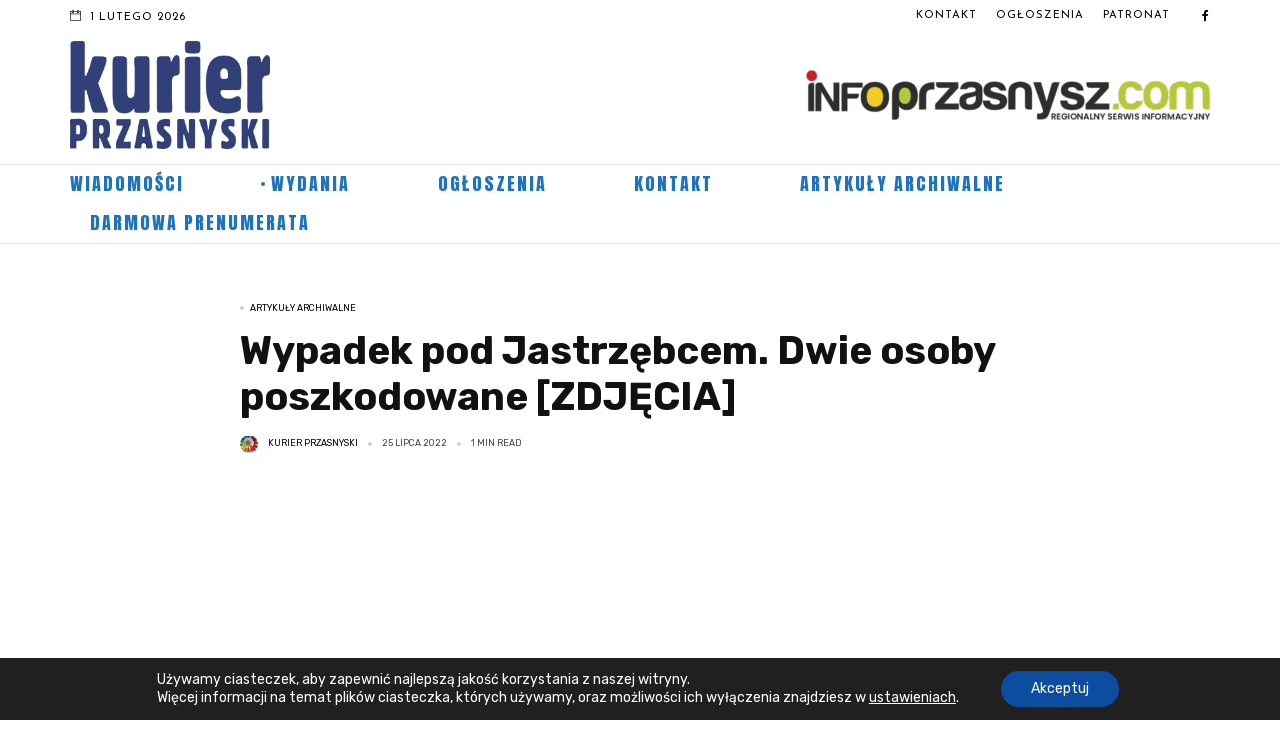

--- FILE ---
content_type: text/html; charset=UTF-8
request_url: https://kurierprzasnyski.pl/wypadek-pod-jastrzebcem-dwie-osoby-poszkodowane-zdjecia/
body_size: 29082
content:
<!DOCTYPE html>
<html dir="ltr" lang="pl-PL" prefix="og: https://ogp.me/ns#">
<head>
	<meta charset="UTF-8">
	<meta name="viewport" content="width=device-width, initial-scale=1">
	<link rel="profile" href="//gmpg.org/xfn/11">
	<title>Wypadek pod Jastrzębcem. Dwie osoby poszkodowane [ZDJĘCIA] - Kurier Przasnyski</title>
	<style>img:is([sizes="auto" i], [sizes^="auto," i]) { contain-intrinsic-size: 3000px 1500px }</style>
	
		<!-- All in One SEO 4.8.9 - aioseo.com -->
	<meta name="description" content="Dziś, tj. w poniedziałek, 25 lipca około godz. 7:00 w Jastrzębcu doszło do zderzenia dwóch pojazdów. Błay w nim udział samochód osobowy i ciężarowy. W wyniku zdarzenia poszkodowane zostały dwie osoby. - W dniu dzisiejszym około 7:00 w miejscowości Jastrzębiec doszło do zderzenia samochodu osobowego z ciężarowym. Zadysponowano zespoły P Przasnysz i P Chorzele. W" />
	<meta name="robots" content="max-image-preview:large" />
	<meta name="author" content="Kurier Przasnyski"/>
	<link rel="canonical" href="https://kurierprzasnyski.pl/wypadek-pod-jastrzebcem-dwie-osoby-poszkodowane-zdjecia/" />
	<meta name="generator" content="All in One SEO (AIOSEO) 4.8.9" />
		<meta property="og:locale" content="pl_PL" />
		<meta property="og:site_name" content="Kurier Przasnyski - Tygodnik powiatu przasnyskiego" />
		<meta property="og:type" content="article" />
		<meta property="og:title" content="Wypadek pod Jastrzębcem. Dwie osoby poszkodowane [ZDJĘCIA] - Kurier Przasnyski" />
		<meta property="og:description" content="Dziś, tj. w poniedziałek, 25 lipca około godz. 7:00 w Jastrzębcu doszło do zderzenia dwóch pojazdów. Błay w nim udział samochód osobowy i ciężarowy. W wyniku zdarzenia poszkodowane zostały dwie osoby. - W dniu dzisiejszym około 7:00 w miejscowości Jastrzębiec doszło do zderzenia samochodu osobowego z ciężarowym. Zadysponowano zespoły P Przasnysz i P Chorzele. W" />
		<meta property="og:url" content="https://kurierprzasnyski.pl/wypadek-pod-jastrzebcem-dwie-osoby-poszkodowane-zdjecia/" />
		<meta property="og:image" content="https://kurierprzasnyski.pl/wp-content/uploads/2022/07/295659672_1273153883457473_2607268093258376544_n-e1658737739579.jpg" />
		<meta property="og:image:secure_url" content="https://kurierprzasnyski.pl/wp-content/uploads/2022/07/295659672_1273153883457473_2607268093258376544_n-e1658737739579.jpg" />
		<meta property="og:image:width" content="900" />
		<meta property="og:image:height" content="728" />
		<meta property="article:published_time" content="2022-07-25T09:00:45+00:00" />
		<meta property="article:modified_time" content="2022-07-25T08:29:03+00:00" />
		<meta name="twitter:card" content="summary_large_image" />
		<meta name="twitter:title" content="Wypadek pod Jastrzębcem. Dwie osoby poszkodowane [ZDJĘCIA] - Kurier Przasnyski" />
		<meta name="twitter:description" content="Dziś, tj. w poniedziałek, 25 lipca około godz. 7:00 w Jastrzębcu doszło do zderzenia dwóch pojazdów. Błay w nim udział samochód osobowy i ciężarowy. W wyniku zdarzenia poszkodowane zostały dwie osoby. - W dniu dzisiejszym około 7:00 w miejscowości Jastrzębiec doszło do zderzenia samochodu osobowego z ciężarowym. Zadysponowano zespoły P Przasnysz i P Chorzele. W" />
		<meta name="twitter:image" content="https://kurierprzasnyski.pl/wp-content/uploads/2020/04/logo3.png" />
		<script type="application/ld+json" class="aioseo-schema">
			{"@context":"https:\/\/schema.org","@graph":[{"@type":"BlogPosting","@id":"https:\/\/kurierprzasnyski.pl\/wypadek-pod-jastrzebcem-dwie-osoby-poszkodowane-zdjecia\/#blogposting","name":"Wypadek pod Jastrz\u0119bcem. Dwie osoby poszkodowane [ZDJ\u0118CIA] - Kurier Przasnyski","headline":"Wypadek pod Jastrz\u0119bcem. Dwie osoby poszkodowane [ZDJ\u0118CIA]","author":{"@id":"https:\/\/kurierprzasnyski.pl\/author\/bartek\/#author"},"publisher":{"@id":"https:\/\/kurierprzasnyski.pl\/#organization"},"image":{"@type":"ImageObject","url":"https:\/\/kurierprzasnyski.pl\/wp-content\/uploads\/2022\/07\/295659672_1273153883457473_2607268093258376544_n-e1658737739579.jpg","width":900,"height":728,"caption":"n e"},"datePublished":"2022-07-25T11:00:45+02:00","dateModified":"2022-07-25T10:29:03+02:00","inLanguage":"pl-PL","mainEntityOfPage":{"@id":"https:\/\/kurierprzasnyski.pl\/wypadek-pod-jastrzebcem-dwie-osoby-poszkodowane-zdjecia\/#webpage"},"isPartOf":{"@id":"https:\/\/kurierprzasnyski.pl\/wypadek-pod-jastrzebcem-dwie-osoby-poszkodowane-zdjecia\/#webpage"},"articleSection":"Artyku\u0142y archiwalne, 2022, jastrz\u0119biec, policja, Przasnysz, wypadek"},{"@type":"BreadcrumbList","@id":"https:\/\/kurierprzasnyski.pl\/wypadek-pod-jastrzebcem-dwie-osoby-poszkodowane-zdjecia\/#breadcrumblist","itemListElement":[{"@type":"ListItem","@id":"https:\/\/kurierprzasnyski.pl#listItem","position":1,"name":"Home","item":"https:\/\/kurierprzasnyski.pl","nextItem":{"@type":"ListItem","@id":"https:\/\/kurierprzasnyski.pl\/category\/aktualnosci\/#listItem","name":"Artyku\u0142y archiwalne"}},{"@type":"ListItem","@id":"https:\/\/kurierprzasnyski.pl\/category\/aktualnosci\/#listItem","position":2,"name":"Artyku\u0142y archiwalne","item":"https:\/\/kurierprzasnyski.pl\/category\/aktualnosci\/","nextItem":{"@type":"ListItem","@id":"https:\/\/kurierprzasnyski.pl\/wypadek-pod-jastrzebcem-dwie-osoby-poszkodowane-zdjecia\/#listItem","name":"Wypadek pod Jastrz\u0119bcem. Dwie osoby poszkodowane [ZDJ\u0118CIA]"},"previousItem":{"@type":"ListItem","@id":"https:\/\/kurierprzasnyski.pl#listItem","name":"Home"}},{"@type":"ListItem","@id":"https:\/\/kurierprzasnyski.pl\/wypadek-pod-jastrzebcem-dwie-osoby-poszkodowane-zdjecia\/#listItem","position":3,"name":"Wypadek pod Jastrz\u0119bcem. Dwie osoby poszkodowane [ZDJ\u0118CIA]","previousItem":{"@type":"ListItem","@id":"https:\/\/kurierprzasnyski.pl\/category\/aktualnosci\/#listItem","name":"Artyku\u0142y archiwalne"}}]},{"@type":"Organization","@id":"https:\/\/kurierprzasnyski.pl\/#organization","name":"Kurierprzasnyski","description":"Najstarszy tygodnik w Przasnyszu i powiecie przasnyskim","url":"https:\/\/kurierprzasnyski.pl\/","telephone":"+48512152154","logo":{"@type":"ImageObject","url":"https:\/\/kurierprzasnyski.pl\/wp-content\/uploads\/2024\/06\/kurier-logo-cmyk.png","@id":"https:\/\/kurierprzasnyski.pl\/wypadek-pod-jastrzebcem-dwie-osoby-poszkodowane-zdjecia\/#organizationLogo","width":314,"height":169},"image":{"@id":"https:\/\/kurierprzasnyski.pl\/wypadek-pod-jastrzebcem-dwie-osoby-poszkodowane-zdjecia\/#organizationLogo"}},{"@type":"Person","@id":"https:\/\/kurierprzasnyski.pl\/author\/bartek\/#author","url":"https:\/\/kurierprzasnyski.pl\/author\/bartek\/","name":"Kurier Przasnyski","image":{"@type":"ImageObject","@id":"https:\/\/kurierprzasnyski.pl\/wypadek-pod-jastrzebcem-dwie-osoby-poszkodowane-zdjecia\/#authorImage","url":"https:\/\/secure.gravatar.com\/avatar\/79225cf8b8c816854ea8630557a6bfda072eb1042b9abd32fa828712e2bdcc02?s=96&d=mm&r=g","width":96,"height":96,"caption":"Kurier Przasnyski"}},{"@type":"WebPage","@id":"https:\/\/kurierprzasnyski.pl\/wypadek-pod-jastrzebcem-dwie-osoby-poszkodowane-zdjecia\/#webpage","url":"https:\/\/kurierprzasnyski.pl\/wypadek-pod-jastrzebcem-dwie-osoby-poszkodowane-zdjecia\/","name":"Wypadek pod Jastrz\u0119bcem. Dwie osoby poszkodowane [ZDJ\u0118CIA] - Kurier Przasnyski","description":"Dzi\u015b, tj. w poniedzia\u0142ek, 25 lipca oko\u0142o godz. 7:00 w Jastrz\u0119bcu dosz\u0142o do zderzenia dw\u00f3ch pojazd\u00f3w. B\u0142ay w nim udzia\u0142 samoch\u00f3d osobowy i ci\u0119\u017carowy. W wyniku zdarzenia poszkodowane zosta\u0142y dwie osoby. - W dniu dzisiejszym oko\u0142o 7:00 w miejscowo\u015bci Jastrz\u0119biec dosz\u0142o do zderzenia samochodu osobowego z ci\u0119\u017carowym. Zadysponowano zespo\u0142y P Przasnysz i P Chorzele. W","inLanguage":"pl-PL","isPartOf":{"@id":"https:\/\/kurierprzasnyski.pl\/#website"},"breadcrumb":{"@id":"https:\/\/kurierprzasnyski.pl\/wypadek-pod-jastrzebcem-dwie-osoby-poszkodowane-zdjecia\/#breadcrumblist"},"author":{"@id":"https:\/\/kurierprzasnyski.pl\/author\/bartek\/#author"},"creator":{"@id":"https:\/\/kurierprzasnyski.pl\/author\/bartek\/#author"},"image":{"@type":"ImageObject","url":"https:\/\/kurierprzasnyski.pl\/wp-content\/uploads\/2022\/07\/295659672_1273153883457473_2607268093258376544_n-e1658737739579.jpg","@id":"https:\/\/kurierprzasnyski.pl\/wypadek-pod-jastrzebcem-dwie-osoby-poszkodowane-zdjecia\/#mainImage","width":900,"height":728,"caption":"n e"},"primaryImageOfPage":{"@id":"https:\/\/kurierprzasnyski.pl\/wypadek-pod-jastrzebcem-dwie-osoby-poszkodowane-zdjecia\/#mainImage"},"datePublished":"2022-07-25T11:00:45+02:00","dateModified":"2022-07-25T10:29:03+02:00"},{"@type":"WebSite","@id":"https:\/\/kurierprzasnyski.pl\/#website","url":"https:\/\/kurierprzasnyski.pl\/","name":"Kurierprzasnyski","description":"Tygodnik powiatu przasnyskiego","inLanguage":"pl-PL","publisher":{"@id":"https:\/\/kurierprzasnyski.pl\/#organization"}}]}
		</script>
		<!-- All in One SEO -->

<link rel='dns-prefetch' href='//www.googletagmanager.com' />
<link rel='dns-prefetch' href='//fonts.googleapis.com' />
<link rel='dns-prefetch' href='//pagead2.googlesyndication.com' />
<link rel='dns-prefetch' href='//fundingchoicesmessages.google.com' />
<link rel="alternate" type="application/rss+xml" title="Kurier Przasnyski &raquo; Kanał z wpisami" href="https://kurierprzasnyski.pl/feed/" />
<link rel="alternate" type="application/rss+xml" title="Kurier Przasnyski &raquo; Kanał z komentarzami" href="https://kurierprzasnyski.pl/comments/feed/" />
<link rel="alternate" type="application/rss+xml" title="Kurier Przasnyski &raquo; Wypadek pod Jastrzębcem. Dwie osoby poszkodowane [ZDJĘCIA] Kanał z komentarzami" href="https://kurierprzasnyski.pl/wypadek-pod-jastrzebcem-dwie-osoby-poszkodowane-zdjecia/feed/" />
<script type="text/javascript">
/* <![CDATA[ */
window._wpemojiSettings = {"baseUrl":"https:\/\/s.w.org\/images\/core\/emoji\/16.0.1\/72x72\/","ext":".png","svgUrl":"https:\/\/s.w.org\/images\/core\/emoji\/16.0.1\/svg\/","svgExt":".svg","source":{"concatemoji":"https:\/\/kurierprzasnyski.pl\/wp-includes\/js\/wp-emoji-release.min.js?ver=90090c6ea703e54dfb83c29908b06063"}};
/*! This file is auto-generated */
!function(s,n){var o,i,e;function c(e){try{var t={supportTests:e,timestamp:(new Date).valueOf()};sessionStorage.setItem(o,JSON.stringify(t))}catch(e){}}function p(e,t,n){e.clearRect(0,0,e.canvas.width,e.canvas.height),e.fillText(t,0,0);var t=new Uint32Array(e.getImageData(0,0,e.canvas.width,e.canvas.height).data),a=(e.clearRect(0,0,e.canvas.width,e.canvas.height),e.fillText(n,0,0),new Uint32Array(e.getImageData(0,0,e.canvas.width,e.canvas.height).data));return t.every(function(e,t){return e===a[t]})}function u(e,t){e.clearRect(0,0,e.canvas.width,e.canvas.height),e.fillText(t,0,0);for(var n=e.getImageData(16,16,1,1),a=0;a<n.data.length;a++)if(0!==n.data[a])return!1;return!0}function f(e,t,n,a){switch(t){case"flag":return n(e,"\ud83c\udff3\ufe0f\u200d\u26a7\ufe0f","\ud83c\udff3\ufe0f\u200b\u26a7\ufe0f")?!1:!n(e,"\ud83c\udde8\ud83c\uddf6","\ud83c\udde8\u200b\ud83c\uddf6")&&!n(e,"\ud83c\udff4\udb40\udc67\udb40\udc62\udb40\udc65\udb40\udc6e\udb40\udc67\udb40\udc7f","\ud83c\udff4\u200b\udb40\udc67\u200b\udb40\udc62\u200b\udb40\udc65\u200b\udb40\udc6e\u200b\udb40\udc67\u200b\udb40\udc7f");case"emoji":return!a(e,"\ud83e\udedf")}return!1}function g(e,t,n,a){var r="undefined"!=typeof WorkerGlobalScope&&self instanceof WorkerGlobalScope?new OffscreenCanvas(300,150):s.createElement("canvas"),o=r.getContext("2d",{willReadFrequently:!0}),i=(o.textBaseline="top",o.font="600 32px Arial",{});return e.forEach(function(e){i[e]=t(o,e,n,a)}),i}function t(e){var t=s.createElement("script");t.src=e,t.defer=!0,s.head.appendChild(t)}"undefined"!=typeof Promise&&(o="wpEmojiSettingsSupports",i=["flag","emoji"],n.supports={everything:!0,everythingExceptFlag:!0},e=new Promise(function(e){s.addEventListener("DOMContentLoaded",e,{once:!0})}),new Promise(function(t){var n=function(){try{var e=JSON.parse(sessionStorage.getItem(o));if("object"==typeof e&&"number"==typeof e.timestamp&&(new Date).valueOf()<e.timestamp+604800&&"object"==typeof e.supportTests)return e.supportTests}catch(e){}return null}();if(!n){if("undefined"!=typeof Worker&&"undefined"!=typeof OffscreenCanvas&&"undefined"!=typeof URL&&URL.createObjectURL&&"undefined"!=typeof Blob)try{var e="postMessage("+g.toString()+"("+[JSON.stringify(i),f.toString(),p.toString(),u.toString()].join(",")+"));",a=new Blob([e],{type:"text/javascript"}),r=new Worker(URL.createObjectURL(a),{name:"wpTestEmojiSupports"});return void(r.onmessage=function(e){c(n=e.data),r.terminate(),t(n)})}catch(e){}c(n=g(i,f,p,u))}t(n)}).then(function(e){for(var t in e)n.supports[t]=e[t],n.supports.everything=n.supports.everything&&n.supports[t],"flag"!==t&&(n.supports.everythingExceptFlag=n.supports.everythingExceptFlag&&n.supports[t]);n.supports.everythingExceptFlag=n.supports.everythingExceptFlag&&!n.supports.flag,n.DOMReady=!1,n.readyCallback=function(){n.DOMReady=!0}}).then(function(){return e}).then(function(){var e;n.supports.everything||(n.readyCallback(),(e=n.source||{}).concatemoji?t(e.concatemoji):e.wpemoji&&e.twemoji&&(t(e.twemoji),t(e.wpemoji)))}))}((window,document),window._wpemojiSettings);
/* ]]> */
</script>
<!-- kurierprzasnyski.pl is managing ads with Advanced Ads 2.0.13 – https://wpadvancedads.com/ --><script id="kurie-ready">
			window.advanced_ads_ready=function(e,a){a=a||"complete";var d=function(e){return"interactive"===a?"loading"!==e:"complete"===e};d(document.readyState)?e():document.addEventListener("readystatechange",(function(a){d(a.target.readyState)&&e()}),{once:"interactive"===a})},window.advanced_ads_ready_queue=window.advanced_ads_ready_queue||[];		</script>
		<style id='wp-emoji-styles-inline-css' type='text/css'>

	img.wp-smiley, img.emoji {
		display: inline !important;
		border: none !important;
		box-shadow: none !important;
		height: 1em !important;
		width: 1em !important;
		margin: 0 0.07em !important;
		vertical-align: -0.1em !important;
		background: none !important;
		padding: 0 !important;
	}
</style>
<link rel='stylesheet' id='wp-block-library-css' href='https://kurierprzasnyski.pl/wp-includes/css/dist/block-library/style.min.css?ver=90090c6ea703e54dfb83c29908b06063' type='text/css' media='all' />
<style id='wp-block-library-theme-inline-css' type='text/css'>
.wp-block-audio :where(figcaption){color:#555;font-size:13px;text-align:center}.is-dark-theme .wp-block-audio :where(figcaption){color:#ffffffa6}.wp-block-audio{margin:0 0 1em}.wp-block-code{border:1px solid #ccc;border-radius:4px;font-family:Menlo,Consolas,monaco,monospace;padding:.8em 1em}.wp-block-embed :where(figcaption){color:#555;font-size:13px;text-align:center}.is-dark-theme .wp-block-embed :where(figcaption){color:#ffffffa6}.wp-block-embed{margin:0 0 1em}.blocks-gallery-caption{color:#555;font-size:13px;text-align:center}.is-dark-theme .blocks-gallery-caption{color:#ffffffa6}:root :where(.wp-block-image figcaption){color:#555;font-size:13px;text-align:center}.is-dark-theme :root :where(.wp-block-image figcaption){color:#ffffffa6}.wp-block-image{margin:0 0 1em}.wp-block-pullquote{border-bottom:4px solid;border-top:4px solid;color:currentColor;margin-bottom:1.75em}.wp-block-pullquote cite,.wp-block-pullquote footer,.wp-block-pullquote__citation{color:currentColor;font-size:.8125em;font-style:normal;text-transform:uppercase}.wp-block-quote{border-left:.25em solid;margin:0 0 1.75em;padding-left:1em}.wp-block-quote cite,.wp-block-quote footer{color:currentColor;font-size:.8125em;font-style:normal;position:relative}.wp-block-quote:where(.has-text-align-right){border-left:none;border-right:.25em solid;padding-left:0;padding-right:1em}.wp-block-quote:where(.has-text-align-center){border:none;padding-left:0}.wp-block-quote.is-large,.wp-block-quote.is-style-large,.wp-block-quote:where(.is-style-plain){border:none}.wp-block-search .wp-block-search__label{font-weight:700}.wp-block-search__button{border:1px solid #ccc;padding:.375em .625em}:where(.wp-block-group.has-background){padding:1.25em 2.375em}.wp-block-separator.has-css-opacity{opacity:.4}.wp-block-separator{border:none;border-bottom:2px solid;margin-left:auto;margin-right:auto}.wp-block-separator.has-alpha-channel-opacity{opacity:1}.wp-block-separator:not(.is-style-wide):not(.is-style-dots){width:100px}.wp-block-separator.has-background:not(.is-style-dots){border-bottom:none;height:1px}.wp-block-separator.has-background:not(.is-style-wide):not(.is-style-dots){height:2px}.wp-block-table{margin:0 0 1em}.wp-block-table td,.wp-block-table th{word-break:normal}.wp-block-table :where(figcaption){color:#555;font-size:13px;text-align:center}.is-dark-theme .wp-block-table :where(figcaption){color:#ffffffa6}.wp-block-video :where(figcaption){color:#555;font-size:13px;text-align:center}.is-dark-theme .wp-block-video :where(figcaption){color:#ffffffa6}.wp-block-video{margin:0 0 1em}:root :where(.wp-block-template-part.has-background){margin-bottom:0;margin-top:0;padding:1.25em 2.375em}
</style>
<style id='classic-theme-styles-inline-css' type='text/css'>
/*! This file is auto-generated */
.wp-block-button__link{color:#fff;background-color:#32373c;border-radius:9999px;box-shadow:none;text-decoration:none;padding:calc(.667em + 2px) calc(1.333em + 2px);font-size:1.125em}.wp-block-file__button{background:#32373c;color:#fff;text-decoration:none}
</style>
<style id='global-styles-inline-css' type='text/css'>
:root{--wp--preset--aspect-ratio--square: 1;--wp--preset--aspect-ratio--4-3: 4/3;--wp--preset--aspect-ratio--3-4: 3/4;--wp--preset--aspect-ratio--3-2: 3/2;--wp--preset--aspect-ratio--2-3: 2/3;--wp--preset--aspect-ratio--16-9: 16/9;--wp--preset--aspect-ratio--9-16: 9/16;--wp--preset--color--black: #000000;--wp--preset--color--cyan-bluish-gray: #abb8c3;--wp--preset--color--white: #ffffff;--wp--preset--color--pale-pink: #f78da7;--wp--preset--color--vivid-red: #cf2e2e;--wp--preset--color--luminous-vivid-orange: #ff6900;--wp--preset--color--luminous-vivid-amber: #fcb900;--wp--preset--color--light-green-cyan: #7bdcb5;--wp--preset--color--vivid-green-cyan: #00d084;--wp--preset--color--pale-cyan-blue: #8ed1fc;--wp--preset--color--vivid-cyan-blue: #0693e3;--wp--preset--color--vivid-purple: #9b51e0;--wp--preset--gradient--vivid-cyan-blue-to-vivid-purple: linear-gradient(135deg,rgba(6,147,227,1) 0%,rgb(155,81,224) 100%);--wp--preset--gradient--light-green-cyan-to-vivid-green-cyan: linear-gradient(135deg,rgb(122,220,180) 0%,rgb(0,208,130) 100%);--wp--preset--gradient--luminous-vivid-amber-to-luminous-vivid-orange: linear-gradient(135deg,rgba(252,185,0,1) 0%,rgba(255,105,0,1) 100%);--wp--preset--gradient--luminous-vivid-orange-to-vivid-red: linear-gradient(135deg,rgba(255,105,0,1) 0%,rgb(207,46,46) 100%);--wp--preset--gradient--very-light-gray-to-cyan-bluish-gray: linear-gradient(135deg,rgb(238,238,238) 0%,rgb(169,184,195) 100%);--wp--preset--gradient--cool-to-warm-spectrum: linear-gradient(135deg,rgb(74,234,220) 0%,rgb(151,120,209) 20%,rgb(207,42,186) 40%,rgb(238,44,130) 60%,rgb(251,105,98) 80%,rgb(254,248,76) 100%);--wp--preset--gradient--blush-light-purple: linear-gradient(135deg,rgb(255,206,236) 0%,rgb(152,150,240) 100%);--wp--preset--gradient--blush-bordeaux: linear-gradient(135deg,rgb(254,205,165) 0%,rgb(254,45,45) 50%,rgb(107,0,62) 100%);--wp--preset--gradient--luminous-dusk: linear-gradient(135deg,rgb(255,203,112) 0%,rgb(199,81,192) 50%,rgb(65,88,208) 100%);--wp--preset--gradient--pale-ocean: linear-gradient(135deg,rgb(255,245,203) 0%,rgb(182,227,212) 50%,rgb(51,167,181) 100%);--wp--preset--gradient--electric-grass: linear-gradient(135deg,rgb(202,248,128) 0%,rgb(113,206,126) 100%);--wp--preset--gradient--midnight: linear-gradient(135deg,rgb(2,3,129) 0%,rgb(40,116,252) 100%);--wp--preset--font-size--small: 13px;--wp--preset--font-size--medium: 20px;--wp--preset--font-size--large: 36px;--wp--preset--font-size--x-large: 42px;--wp--preset--spacing--20: 0.44rem;--wp--preset--spacing--30: 0.67rem;--wp--preset--spacing--40: 1rem;--wp--preset--spacing--50: 1.5rem;--wp--preset--spacing--60: 2.25rem;--wp--preset--spacing--70: 3.38rem;--wp--preset--spacing--80: 5.06rem;--wp--preset--shadow--natural: 6px 6px 9px rgba(0, 0, 0, 0.2);--wp--preset--shadow--deep: 12px 12px 50px rgba(0, 0, 0, 0.4);--wp--preset--shadow--sharp: 6px 6px 0px rgba(0, 0, 0, 0.2);--wp--preset--shadow--outlined: 6px 6px 0px -3px rgba(255, 255, 255, 1), 6px 6px rgba(0, 0, 0, 1);--wp--preset--shadow--crisp: 6px 6px 0px rgba(0, 0, 0, 1);}:where(.is-layout-flex){gap: 0.5em;}:where(.is-layout-grid){gap: 0.5em;}body .is-layout-flex{display: flex;}.is-layout-flex{flex-wrap: wrap;align-items: center;}.is-layout-flex > :is(*, div){margin: 0;}body .is-layout-grid{display: grid;}.is-layout-grid > :is(*, div){margin: 0;}:where(.wp-block-columns.is-layout-flex){gap: 2em;}:where(.wp-block-columns.is-layout-grid){gap: 2em;}:where(.wp-block-post-template.is-layout-flex){gap: 1.25em;}:where(.wp-block-post-template.is-layout-grid){gap: 1.25em;}.has-black-color{color: var(--wp--preset--color--black) !important;}.has-cyan-bluish-gray-color{color: var(--wp--preset--color--cyan-bluish-gray) !important;}.has-white-color{color: var(--wp--preset--color--white) !important;}.has-pale-pink-color{color: var(--wp--preset--color--pale-pink) !important;}.has-vivid-red-color{color: var(--wp--preset--color--vivid-red) !important;}.has-luminous-vivid-orange-color{color: var(--wp--preset--color--luminous-vivid-orange) !important;}.has-luminous-vivid-amber-color{color: var(--wp--preset--color--luminous-vivid-amber) !important;}.has-light-green-cyan-color{color: var(--wp--preset--color--light-green-cyan) !important;}.has-vivid-green-cyan-color{color: var(--wp--preset--color--vivid-green-cyan) !important;}.has-pale-cyan-blue-color{color: var(--wp--preset--color--pale-cyan-blue) !important;}.has-vivid-cyan-blue-color{color: var(--wp--preset--color--vivid-cyan-blue) !important;}.has-vivid-purple-color{color: var(--wp--preset--color--vivid-purple) !important;}.has-black-background-color{background-color: var(--wp--preset--color--black) !important;}.has-cyan-bluish-gray-background-color{background-color: var(--wp--preset--color--cyan-bluish-gray) !important;}.has-white-background-color{background-color: var(--wp--preset--color--white) !important;}.has-pale-pink-background-color{background-color: var(--wp--preset--color--pale-pink) !important;}.has-vivid-red-background-color{background-color: var(--wp--preset--color--vivid-red) !important;}.has-luminous-vivid-orange-background-color{background-color: var(--wp--preset--color--luminous-vivid-orange) !important;}.has-luminous-vivid-amber-background-color{background-color: var(--wp--preset--color--luminous-vivid-amber) !important;}.has-light-green-cyan-background-color{background-color: var(--wp--preset--color--light-green-cyan) !important;}.has-vivid-green-cyan-background-color{background-color: var(--wp--preset--color--vivid-green-cyan) !important;}.has-pale-cyan-blue-background-color{background-color: var(--wp--preset--color--pale-cyan-blue) !important;}.has-vivid-cyan-blue-background-color{background-color: var(--wp--preset--color--vivid-cyan-blue) !important;}.has-vivid-purple-background-color{background-color: var(--wp--preset--color--vivid-purple) !important;}.has-black-border-color{border-color: var(--wp--preset--color--black) !important;}.has-cyan-bluish-gray-border-color{border-color: var(--wp--preset--color--cyan-bluish-gray) !important;}.has-white-border-color{border-color: var(--wp--preset--color--white) !important;}.has-pale-pink-border-color{border-color: var(--wp--preset--color--pale-pink) !important;}.has-vivid-red-border-color{border-color: var(--wp--preset--color--vivid-red) !important;}.has-luminous-vivid-orange-border-color{border-color: var(--wp--preset--color--luminous-vivid-orange) !important;}.has-luminous-vivid-amber-border-color{border-color: var(--wp--preset--color--luminous-vivid-amber) !important;}.has-light-green-cyan-border-color{border-color: var(--wp--preset--color--light-green-cyan) !important;}.has-vivid-green-cyan-border-color{border-color: var(--wp--preset--color--vivid-green-cyan) !important;}.has-pale-cyan-blue-border-color{border-color: var(--wp--preset--color--pale-cyan-blue) !important;}.has-vivid-cyan-blue-border-color{border-color: var(--wp--preset--color--vivid-cyan-blue) !important;}.has-vivid-purple-border-color{border-color: var(--wp--preset--color--vivid-purple) !important;}.has-vivid-cyan-blue-to-vivid-purple-gradient-background{background: var(--wp--preset--gradient--vivid-cyan-blue-to-vivid-purple) !important;}.has-light-green-cyan-to-vivid-green-cyan-gradient-background{background: var(--wp--preset--gradient--light-green-cyan-to-vivid-green-cyan) !important;}.has-luminous-vivid-amber-to-luminous-vivid-orange-gradient-background{background: var(--wp--preset--gradient--luminous-vivid-amber-to-luminous-vivid-orange) !important;}.has-luminous-vivid-orange-to-vivid-red-gradient-background{background: var(--wp--preset--gradient--luminous-vivid-orange-to-vivid-red) !important;}.has-very-light-gray-to-cyan-bluish-gray-gradient-background{background: var(--wp--preset--gradient--very-light-gray-to-cyan-bluish-gray) !important;}.has-cool-to-warm-spectrum-gradient-background{background: var(--wp--preset--gradient--cool-to-warm-spectrum) !important;}.has-blush-light-purple-gradient-background{background: var(--wp--preset--gradient--blush-light-purple) !important;}.has-blush-bordeaux-gradient-background{background: var(--wp--preset--gradient--blush-bordeaux) !important;}.has-luminous-dusk-gradient-background{background: var(--wp--preset--gradient--luminous-dusk) !important;}.has-pale-ocean-gradient-background{background: var(--wp--preset--gradient--pale-ocean) !important;}.has-electric-grass-gradient-background{background: var(--wp--preset--gradient--electric-grass) !important;}.has-midnight-gradient-background{background: var(--wp--preset--gradient--midnight) !important;}.has-small-font-size{font-size: var(--wp--preset--font-size--small) !important;}.has-medium-font-size{font-size: var(--wp--preset--font-size--medium) !important;}.has-large-font-size{font-size: var(--wp--preset--font-size--large) !important;}.has-x-large-font-size{font-size: var(--wp--preset--font-size--x-large) !important;}
:where(.wp-block-post-template.is-layout-flex){gap: 1.25em;}:where(.wp-block-post-template.is-layout-grid){gap: 1.25em;}
:where(.wp-block-columns.is-layout-flex){gap: 2em;}:where(.wp-block-columns.is-layout-grid){gap: 2em;}
:root :where(.wp-block-pullquote){font-size: 1.5em;line-height: 1.6;}
</style>
<link rel='stylesheet' id='alith_embe_plugin_front_style-css' href='https://kurierprzasnyski.pl/wp-content/plugins/embe-core/assets/front-style.css?ver=1.0' type='text/css' media='all' />
<link rel='stylesheet' id='alith_theme_slug_fonts-css' href='//fonts.googleapis.com/css?family=Poppins%3A400%2C600%7CRoboto%3A400%2C500%2C700&#038;subset=latin%2Clatin-ext' type='text/css' media='all' />
<link rel='stylesheet' id='bootstrap-css' href='https://kurierprzasnyski.pl/wp-content/themes/embe/assets/css/bootstrap.min.css?ver=1.0' type='text/css' media='all' />
<link rel='stylesheet' id='font-awesome-css' href='https://kurierprzasnyski.pl/wp-content/plugins/elementor/assets/lib/font-awesome/css/font-awesome.min.css?ver=4.7.0' type='text/css' media='all' />
<link rel='stylesheet' id='font-themify-css' href='https://kurierprzasnyski.pl/wp-content/themes/embe/assets/css/themify-icons.css?ver=1.0' type='text/css' media='all' />
<link rel='stylesheet' id='owl-carousel-css' href='https://kurierprzasnyski.pl/wp-content/themes/embe/assets/css/owl.carousel.min.css?ver=1.0' type='text/css' media='all' />
<link rel='stylesheet' id='owl-theme-css' href='https://kurierprzasnyski.pl/wp-content/themes/embe/assets/css/owl.theme.default.min.css?ver=1.0' type='text/css' media='all' />
<link rel='stylesheet' id='alith-main-style-css' href='https://kurierprzasnyski.pl/wp-content/themes/embe/assets/css/style.css?ver=1.0' type='text/css' media='all' />
<link rel='stylesheet' id='alith-responsive-css' href='https://kurierprzasnyski.pl/wp-content/themes/embe/assets/css/responsive.css?ver=1.0' type='text/css' media='all' />
<link rel='stylesheet' id='alith-woocommerce-css' href='https://kurierprzasnyski.pl/wp-content/themes/embe/assets/css/woocommerce.css?ver=1.0' type='text/css' media='all' />
<link rel='stylesheet' id='alith-embe-about-css' href='https://kurierprzasnyski.pl/wp-content/themes/embe/assets/css/embe-about.css?ver=1.0' type='text/css' media='all' />
<link rel='stylesheet' id='alith-embe-dark-mode-css' href='https://kurierprzasnyski.pl/wp-content/themes/embe/assets/css/dark-mode.css?ver=1.0' type='text/css' media='all' />
<link rel='stylesheet' id='animate-css' href='https://kurierprzasnyski.pl/wp-content/themes/embe/assets/css/animate.css?ver=1.0' type='text/css' media='all' />
<link rel='stylesheet' id='dflip-style-css' href='https://kurierprzasnyski.pl/wp-content/plugins/3d-flipbook-dflip-lite/assets/css/dflip.min.css?ver=2.4.20' type='text/css' media='all' />
<link rel='stylesheet' id='newsletter-css' href='https://kurierprzasnyski.pl/wp-content/plugins/newsletter/style.css?ver=9.0.7' type='text/css' media='all' />
<link rel='stylesheet' id='newsletter-popup-css' href='https://kurierprzasnyski.pl/wp-content/plugins/newsletter/subscription/assets/popup.css?ver=9.0.7' type='text/css' media='all' />
<link rel='stylesheet' id='redux-google-fonts-alith_option-css' href='https://fonts.googleapis.com/css?family=Rubik%3A400%2C700%2C500%7CLora%7CJosefin+Sans%7CAnton%3A400&#038;ver=1756578939' type='text/css' media='all' />
<link rel='stylesheet' id='moove_gdpr_frontend-css' href='https://kurierprzasnyski.pl/wp-content/plugins/gdpr-cookie-compliance/dist/styles/gdpr-main-nf.css?ver=5.0.9' type='text/css' media='all' />
<style id='moove_gdpr_frontend-inline-css' type='text/css'>
				#moove_gdpr_cookie_modal .moove-gdpr-modal-content .moove-gdpr-tab-main h3.tab-title, 
				#moove_gdpr_cookie_modal .moove-gdpr-modal-content .moove-gdpr-tab-main span.tab-title,
				#moove_gdpr_cookie_modal .moove-gdpr-modal-content .moove-gdpr-modal-left-content #moove-gdpr-menu li a, 
				#moove_gdpr_cookie_modal .moove-gdpr-modal-content .moove-gdpr-modal-left-content #moove-gdpr-menu li button,
				#moove_gdpr_cookie_modal .moove-gdpr-modal-content .moove-gdpr-modal-left-content .moove-gdpr-branding-cnt a,
				#moove_gdpr_cookie_modal .moove-gdpr-modal-content .moove-gdpr-modal-footer-content .moove-gdpr-button-holder a.mgbutton, 
				#moove_gdpr_cookie_modal .moove-gdpr-modal-content .moove-gdpr-modal-footer-content .moove-gdpr-button-holder button.mgbutton,
				#moove_gdpr_cookie_modal .cookie-switch .cookie-slider:after, 
				#moove_gdpr_cookie_modal .cookie-switch .slider:after, 
				#moove_gdpr_cookie_modal .switch .cookie-slider:after, 
				#moove_gdpr_cookie_modal .switch .slider:after,
				#moove_gdpr_cookie_info_bar .moove-gdpr-info-bar-container .moove-gdpr-info-bar-content p, 
				#moove_gdpr_cookie_info_bar .moove-gdpr-info-bar-container .moove-gdpr-info-bar-content p a,
				#moove_gdpr_cookie_info_bar .moove-gdpr-info-bar-container .moove-gdpr-info-bar-content a.mgbutton, 
				#moove_gdpr_cookie_info_bar .moove-gdpr-info-bar-container .moove-gdpr-info-bar-content button.mgbutton,
				#moove_gdpr_cookie_modal .moove-gdpr-modal-content .moove-gdpr-tab-main .moove-gdpr-tab-main-content h1, 
				#moove_gdpr_cookie_modal .moove-gdpr-modal-content .moove-gdpr-tab-main .moove-gdpr-tab-main-content h2, 
				#moove_gdpr_cookie_modal .moove-gdpr-modal-content .moove-gdpr-tab-main .moove-gdpr-tab-main-content h3, 
				#moove_gdpr_cookie_modal .moove-gdpr-modal-content .moove-gdpr-tab-main .moove-gdpr-tab-main-content h4, 
				#moove_gdpr_cookie_modal .moove-gdpr-modal-content .moove-gdpr-tab-main .moove-gdpr-tab-main-content h5, 
				#moove_gdpr_cookie_modal .moove-gdpr-modal-content .moove-gdpr-tab-main .moove-gdpr-tab-main-content h6,
				#moove_gdpr_cookie_modal .moove-gdpr-modal-content.moove_gdpr_modal_theme_v2 .moove-gdpr-modal-title .tab-title,
				#moove_gdpr_cookie_modal .moove-gdpr-modal-content.moove_gdpr_modal_theme_v2 .moove-gdpr-tab-main h3.tab-title, 
				#moove_gdpr_cookie_modal .moove-gdpr-modal-content.moove_gdpr_modal_theme_v2 .moove-gdpr-tab-main span.tab-title,
				#moove_gdpr_cookie_modal .moove-gdpr-modal-content.moove_gdpr_modal_theme_v2 .moove-gdpr-branding-cnt a {
					font-weight: inherit				}
			#moove_gdpr_cookie_modal,#moove_gdpr_cookie_info_bar,.gdpr_cookie_settings_shortcode_content{font-family:inherit}#moove_gdpr_save_popup_settings_button{background-color:#373737;color:#fff}#moove_gdpr_save_popup_settings_button:hover{background-color:#000}#moove_gdpr_cookie_info_bar .moove-gdpr-info-bar-container .moove-gdpr-info-bar-content a.mgbutton,#moove_gdpr_cookie_info_bar .moove-gdpr-info-bar-container .moove-gdpr-info-bar-content button.mgbutton{background-color:#0c4da2}#moove_gdpr_cookie_modal .moove-gdpr-modal-content .moove-gdpr-modal-footer-content .moove-gdpr-button-holder a.mgbutton,#moove_gdpr_cookie_modal .moove-gdpr-modal-content .moove-gdpr-modal-footer-content .moove-gdpr-button-holder button.mgbutton,.gdpr_cookie_settings_shortcode_content .gdpr-shr-button.button-green{background-color:#0c4da2;border-color:#0c4da2}#moove_gdpr_cookie_modal .moove-gdpr-modal-content .moove-gdpr-modal-footer-content .moove-gdpr-button-holder a.mgbutton:hover,#moove_gdpr_cookie_modal .moove-gdpr-modal-content .moove-gdpr-modal-footer-content .moove-gdpr-button-holder button.mgbutton:hover,.gdpr_cookie_settings_shortcode_content .gdpr-shr-button.button-green:hover{background-color:#fff;color:#0c4da2}#moove_gdpr_cookie_modal .moove-gdpr-modal-content .moove-gdpr-modal-close i,#moove_gdpr_cookie_modal .moove-gdpr-modal-content .moove-gdpr-modal-close span.gdpr-icon{background-color:#0c4da2;border:1px solid #0c4da2}#moove_gdpr_cookie_info_bar span.moove-gdpr-infobar-allow-all.focus-g,#moove_gdpr_cookie_info_bar span.moove-gdpr-infobar-allow-all:focus,#moove_gdpr_cookie_info_bar button.moove-gdpr-infobar-allow-all.focus-g,#moove_gdpr_cookie_info_bar button.moove-gdpr-infobar-allow-all:focus,#moove_gdpr_cookie_info_bar span.moove-gdpr-infobar-reject-btn.focus-g,#moove_gdpr_cookie_info_bar span.moove-gdpr-infobar-reject-btn:focus,#moove_gdpr_cookie_info_bar button.moove-gdpr-infobar-reject-btn.focus-g,#moove_gdpr_cookie_info_bar button.moove-gdpr-infobar-reject-btn:focus,#moove_gdpr_cookie_info_bar span.change-settings-button.focus-g,#moove_gdpr_cookie_info_bar span.change-settings-button:focus,#moove_gdpr_cookie_info_bar button.change-settings-button.focus-g,#moove_gdpr_cookie_info_bar button.change-settings-button:focus{-webkit-box-shadow:0 0 1px 3px #0c4da2;-moz-box-shadow:0 0 1px 3px #0c4da2;box-shadow:0 0 1px 3px #0c4da2}#moove_gdpr_cookie_modal .moove-gdpr-modal-content .moove-gdpr-modal-close i:hover,#moove_gdpr_cookie_modal .moove-gdpr-modal-content .moove-gdpr-modal-close span.gdpr-icon:hover,#moove_gdpr_cookie_info_bar span[data-href]>u.change-settings-button{color:#0c4da2}#moove_gdpr_cookie_modal .moove-gdpr-modal-content .moove-gdpr-modal-left-content #moove-gdpr-menu li.menu-item-selected a span.gdpr-icon,#moove_gdpr_cookie_modal .moove-gdpr-modal-content .moove-gdpr-modal-left-content #moove-gdpr-menu li.menu-item-selected button span.gdpr-icon{color:inherit}#moove_gdpr_cookie_modal .moove-gdpr-modal-content .moove-gdpr-modal-left-content #moove-gdpr-menu li a span.gdpr-icon,#moove_gdpr_cookie_modal .moove-gdpr-modal-content .moove-gdpr-modal-left-content #moove-gdpr-menu li button span.gdpr-icon{color:inherit}#moove_gdpr_cookie_modal .gdpr-acc-link{line-height:0;font-size:0;color:transparent;position:absolute}#moove_gdpr_cookie_modal .moove-gdpr-modal-content .moove-gdpr-modal-close:hover i,#moove_gdpr_cookie_modal .moove-gdpr-modal-content .moove-gdpr-modal-left-content #moove-gdpr-menu li a,#moove_gdpr_cookie_modal .moove-gdpr-modal-content .moove-gdpr-modal-left-content #moove-gdpr-menu li button,#moove_gdpr_cookie_modal .moove-gdpr-modal-content .moove-gdpr-modal-left-content #moove-gdpr-menu li button i,#moove_gdpr_cookie_modal .moove-gdpr-modal-content .moove-gdpr-modal-left-content #moove-gdpr-menu li a i,#moove_gdpr_cookie_modal .moove-gdpr-modal-content .moove-gdpr-tab-main .moove-gdpr-tab-main-content a:hover,#moove_gdpr_cookie_info_bar.moove-gdpr-dark-scheme .moove-gdpr-info-bar-container .moove-gdpr-info-bar-content a.mgbutton:hover,#moove_gdpr_cookie_info_bar.moove-gdpr-dark-scheme .moove-gdpr-info-bar-container .moove-gdpr-info-bar-content button.mgbutton:hover,#moove_gdpr_cookie_info_bar.moove-gdpr-dark-scheme .moove-gdpr-info-bar-container .moove-gdpr-info-bar-content a:hover,#moove_gdpr_cookie_info_bar.moove-gdpr-dark-scheme .moove-gdpr-info-bar-container .moove-gdpr-info-bar-content button:hover,#moove_gdpr_cookie_info_bar.moove-gdpr-dark-scheme .moove-gdpr-info-bar-container .moove-gdpr-info-bar-content span.change-settings-button:hover,#moove_gdpr_cookie_info_bar.moove-gdpr-dark-scheme .moove-gdpr-info-bar-container .moove-gdpr-info-bar-content button.change-settings-button:hover,#moove_gdpr_cookie_info_bar.moove-gdpr-dark-scheme .moove-gdpr-info-bar-container .moove-gdpr-info-bar-content u.change-settings-button:hover,#moove_gdpr_cookie_info_bar span[data-href]>u.change-settings-button,#moove_gdpr_cookie_info_bar.moove-gdpr-dark-scheme .moove-gdpr-info-bar-container .moove-gdpr-info-bar-content a.mgbutton.focus-g,#moove_gdpr_cookie_info_bar.moove-gdpr-dark-scheme .moove-gdpr-info-bar-container .moove-gdpr-info-bar-content button.mgbutton.focus-g,#moove_gdpr_cookie_info_bar.moove-gdpr-dark-scheme .moove-gdpr-info-bar-container .moove-gdpr-info-bar-content a.focus-g,#moove_gdpr_cookie_info_bar.moove-gdpr-dark-scheme .moove-gdpr-info-bar-container .moove-gdpr-info-bar-content button.focus-g,#moove_gdpr_cookie_info_bar.moove-gdpr-dark-scheme .moove-gdpr-info-bar-container .moove-gdpr-info-bar-content a.mgbutton:focus,#moove_gdpr_cookie_info_bar.moove-gdpr-dark-scheme .moove-gdpr-info-bar-container .moove-gdpr-info-bar-content button.mgbutton:focus,#moove_gdpr_cookie_info_bar.moove-gdpr-dark-scheme .moove-gdpr-info-bar-container .moove-gdpr-info-bar-content a:focus,#moove_gdpr_cookie_info_bar.moove-gdpr-dark-scheme .moove-gdpr-info-bar-container .moove-gdpr-info-bar-content button:focus,#moove_gdpr_cookie_info_bar.moove-gdpr-dark-scheme .moove-gdpr-info-bar-container .moove-gdpr-info-bar-content span.change-settings-button.focus-g,span.change-settings-button:focus,button.change-settings-button.focus-g,button.change-settings-button:focus,#moove_gdpr_cookie_info_bar.moove-gdpr-dark-scheme .moove-gdpr-info-bar-container .moove-gdpr-info-bar-content u.change-settings-button.focus-g,#moove_gdpr_cookie_info_bar.moove-gdpr-dark-scheme .moove-gdpr-info-bar-container .moove-gdpr-info-bar-content u.change-settings-button:focus{color:#0c4da2}#moove_gdpr_cookie_modal .moove-gdpr-branding.focus-g span,#moove_gdpr_cookie_modal .moove-gdpr-modal-content .moove-gdpr-tab-main a.focus-g,#moove_gdpr_cookie_modal .moove-gdpr-modal-content .moove-gdpr-tab-main .gdpr-cd-details-toggle.focus-g{color:#0c4da2}#moove_gdpr_cookie_modal.gdpr_lightbox-hide{display:none}
</style>
<script type="text/javascript" src="https://kurierprzasnyski.pl/wp-includes/js/jquery/jquery.min.js?ver=3.7.1" id="jquery-core-js"></script>
<script type="text/javascript" src="https://kurierprzasnyski.pl/wp-includes/js/jquery/jquery-migrate.min.js?ver=3.4.1" id="jquery-migrate-js"></script>

<!-- Fragment znacznika Google (gtag.js) dodany przez Site Kit -->
<!-- Fragment Google Analytics dodany przez Site Kit -->
<script type="text/javascript" src="https://www.googletagmanager.com/gtag/js?id=GT-WF64XC3" id="google_gtagjs-js" async></script>
<script type="text/javascript" id="google_gtagjs-js-after">
/* <![CDATA[ */
window.dataLayer = window.dataLayer || [];function gtag(){dataLayer.push(arguments);}
gtag("set","linker",{"domains":["kurierprzasnyski.pl"]});
gtag("js", new Date());
gtag("set", "developer_id.dZTNiMT", true);
gtag("config", "GT-WF64XC3");
/* ]]> */
</script>
<link rel="EditURI" type="application/rsd+xml" title="RSD" href="https://kurierprzasnyski.pl/xmlrpc.php?rsd" />

<link rel='shortlink' href='https://kurierprzasnyski.pl/?p=49936' />
<meta name="generator" content="Site Kit by Google 1.171.0" /><link rel="pingback" href="https://kurierprzasnyski.pl/xmlrpc.php">
<!-- Znaczniki meta Google AdSense dodane przez Site Kit -->
<meta name="google-adsense-platform-account" content="ca-host-pub-2644536267352236">
<meta name="google-adsense-platform-domain" content="sitekit.withgoogle.com">
<!-- Zakończ dodawanie meta znaczników Google AdSense przez Site Kit -->
<meta name="generator" content="Elementor 3.32.5; features: e_font_icon_svg, additional_custom_breakpoints; settings: css_print_method-external, google_font-enabled, font_display-swap">
			<style>
				.e-con.e-parent:nth-of-type(n+4):not(.e-lazyloaded):not(.e-no-lazyload),
				.e-con.e-parent:nth-of-type(n+4):not(.e-lazyloaded):not(.e-no-lazyload) * {
					background-image: none !important;
				}
				@media screen and (max-height: 1024px) {
					.e-con.e-parent:nth-of-type(n+3):not(.e-lazyloaded):not(.e-no-lazyload),
					.e-con.e-parent:nth-of-type(n+3):not(.e-lazyloaded):not(.e-no-lazyload) * {
						background-image: none !important;
					}
				}
				@media screen and (max-height: 640px) {
					.e-con.e-parent:nth-of-type(n+2):not(.e-lazyloaded):not(.e-no-lazyload),
					.e-con.e-parent:nth-of-type(n+2):not(.e-lazyloaded):not(.e-no-lazyload) * {
						background-image: none !important;
					}
				}
			</style>
			
<!-- Fragment Google AdSense dodany przez Site Kit -->
<script type="text/javascript" async="async" src="https://pagead2.googlesyndication.com/pagead/js/adsbygoogle.js?client=ca-pub-9741020083792009&amp;host=ca-host-pub-2644536267352236" crossorigin="anonymous"></script>

<!-- Zakończ fragment Google AdSense dodany przez Site Kit -->

<!-- Fragment odzyskiwania blokowania reklam Google AdSense dodany przez Site Kit -->
<script async src="https://fundingchoicesmessages.google.com/i/pub-9741020083792009?ers=1" nonce="lTyq949mA7Smjcw84hBI3A"></script><script nonce="lTyq949mA7Smjcw84hBI3A">(function() {function signalGooglefcPresent() {if (!window.frames['googlefcPresent']) {if (document.body) {const iframe = document.createElement('iframe'); iframe.style = 'width: 0; height: 0; border: none; z-index: -1000; left: -1000px; top: -1000px;'; iframe.style.display = 'none'; iframe.name = 'googlefcPresent'; document.body.appendChild(iframe);} else {setTimeout(signalGooglefcPresent, 0);}}}signalGooglefcPresent();})();</script>
<!-- Zakończ blokowanie reklam Google AdSense, fragment odzyskiwania dodany przez Site Kit -->

<!-- Fragment ochrony przed błędem odzyskiwania blokowania reklam Google AdSense dodany przez Site Kit -->
<script>(function(){'use strict';function aa(a){var b=0;return function(){return b<a.length?{done:!1,value:a[b++]}:{done:!0}}}var ba="function"==typeof Object.defineProperties?Object.defineProperty:function(a,b,c){if(a==Array.prototype||a==Object.prototype)return a;a[b]=c.value;return a};
function ca(a){a=["object"==typeof globalThis&&globalThis,a,"object"==typeof window&&window,"object"==typeof self&&self,"object"==typeof global&&global];for(var b=0;b<a.length;++b){var c=a[b];if(c&&c.Math==Math)return c}throw Error("Cannot find global object");}var da=ca(this);function k(a,b){if(b)a:{var c=da;a=a.split(".");for(var d=0;d<a.length-1;d++){var e=a[d];if(!(e in c))break a;c=c[e]}a=a[a.length-1];d=c[a];b=b(d);b!=d&&null!=b&&ba(c,a,{configurable:!0,writable:!0,value:b})}}
function ea(a){return a.raw=a}function m(a){var b="undefined"!=typeof Symbol&&Symbol.iterator&&a[Symbol.iterator];if(b)return b.call(a);if("number"==typeof a.length)return{next:aa(a)};throw Error(String(a)+" is not an iterable or ArrayLike");}function fa(a){for(var b,c=[];!(b=a.next()).done;)c.push(b.value);return c}var ha="function"==typeof Object.create?Object.create:function(a){function b(){}b.prototype=a;return new b},n;
if("function"==typeof Object.setPrototypeOf)n=Object.setPrototypeOf;else{var q;a:{var ia={a:!0},ja={};try{ja.__proto__=ia;q=ja.a;break a}catch(a){}q=!1}n=q?function(a,b){a.__proto__=b;if(a.__proto__!==b)throw new TypeError(a+" is not extensible");return a}:null}var ka=n;
function r(a,b){a.prototype=ha(b.prototype);a.prototype.constructor=a;if(ka)ka(a,b);else for(var c in b)if("prototype"!=c)if(Object.defineProperties){var d=Object.getOwnPropertyDescriptor(b,c);d&&Object.defineProperty(a,c,d)}else a[c]=b[c];a.A=b.prototype}function la(){for(var a=Number(this),b=[],c=a;c<arguments.length;c++)b[c-a]=arguments[c];return b}k("Number.MAX_SAFE_INTEGER",function(){return 9007199254740991});
k("Number.isFinite",function(a){return a?a:function(b){return"number"!==typeof b?!1:!isNaN(b)&&Infinity!==b&&-Infinity!==b}});k("Number.isInteger",function(a){return a?a:function(b){return Number.isFinite(b)?b===Math.floor(b):!1}});k("Number.isSafeInteger",function(a){return a?a:function(b){return Number.isInteger(b)&&Math.abs(b)<=Number.MAX_SAFE_INTEGER}});
k("Math.trunc",function(a){return a?a:function(b){b=Number(b);if(isNaN(b)||Infinity===b||-Infinity===b||0===b)return b;var c=Math.floor(Math.abs(b));return 0>b?-c:c}});k("Object.is",function(a){return a?a:function(b,c){return b===c?0!==b||1/b===1/c:b!==b&&c!==c}});k("Array.prototype.includes",function(a){return a?a:function(b,c){var d=this;d instanceof String&&(d=String(d));var e=d.length;c=c||0;for(0>c&&(c=Math.max(c+e,0));c<e;c++){var f=d[c];if(f===b||Object.is(f,b))return!0}return!1}});
k("String.prototype.includes",function(a){return a?a:function(b,c){if(null==this)throw new TypeError("The 'this' value for String.prototype.includes must not be null or undefined");if(b instanceof RegExp)throw new TypeError("First argument to String.prototype.includes must not be a regular expression");return-1!==this.indexOf(b,c||0)}});/*

 Copyright The Closure Library Authors.
 SPDX-License-Identifier: Apache-2.0
*/
var t=this||self;function v(a){return a};var w,x;a:{for(var ma=["CLOSURE_FLAGS"],y=t,z=0;z<ma.length;z++)if(y=y[ma[z]],null==y){x=null;break a}x=y}var na=x&&x[610401301];w=null!=na?na:!1;var A,oa=t.navigator;A=oa?oa.userAgentData||null:null;function B(a){return w?A?A.brands.some(function(b){return(b=b.brand)&&-1!=b.indexOf(a)}):!1:!1}function C(a){var b;a:{if(b=t.navigator)if(b=b.userAgent)break a;b=""}return-1!=b.indexOf(a)};function D(){return w?!!A&&0<A.brands.length:!1}function E(){return D()?B("Chromium"):(C("Chrome")||C("CriOS"))&&!(D()?0:C("Edge"))||C("Silk")};var pa=D()?!1:C("Trident")||C("MSIE");!C("Android")||E();E();C("Safari")&&(E()||(D()?0:C("Coast"))||(D()?0:C("Opera"))||(D()?0:C("Edge"))||(D()?B("Microsoft Edge"):C("Edg/"))||D()&&B("Opera"));var qa={},F=null;var ra="undefined"!==typeof Uint8Array,sa=!pa&&"function"===typeof btoa;function G(){return"function"===typeof BigInt};var H=0,I=0;function ta(a){var b=0>a;a=Math.abs(a);var c=a>>>0;a=Math.floor((a-c)/4294967296);b&&(c=m(ua(c,a)),b=c.next().value,a=c.next().value,c=b);H=c>>>0;I=a>>>0}function va(a,b){b>>>=0;a>>>=0;if(2097151>=b)var c=""+(4294967296*b+a);else G()?c=""+(BigInt(b)<<BigInt(32)|BigInt(a)):(c=(a>>>24|b<<8)&16777215,b=b>>16&65535,a=(a&16777215)+6777216*c+6710656*b,c+=8147497*b,b*=2,1E7<=a&&(c+=Math.floor(a/1E7),a%=1E7),1E7<=c&&(b+=Math.floor(c/1E7),c%=1E7),c=b+wa(c)+wa(a));return c}
function wa(a){a=String(a);return"0000000".slice(a.length)+a}function ua(a,b){b=~b;a?a=~a+1:b+=1;return[a,b]};var J;J="function"===typeof Symbol&&"symbol"===typeof Symbol()?Symbol():void 0;var xa=J?function(a,b){a[J]|=b}:function(a,b){void 0!==a.g?a.g|=b:Object.defineProperties(a,{g:{value:b,configurable:!0,writable:!0,enumerable:!1}})},K=J?function(a){return a[J]|0}:function(a){return a.g|0},L=J?function(a){return a[J]}:function(a){return a.g},M=J?function(a,b){a[J]=b;return a}:function(a,b){void 0!==a.g?a.g=b:Object.defineProperties(a,{g:{value:b,configurable:!0,writable:!0,enumerable:!1}});return a};function ya(a,b){M(b,(a|0)&-14591)}function za(a,b){M(b,(a|34)&-14557)}
function Aa(a){a=a>>14&1023;return 0===a?536870912:a};var N={},Ba={};function Ca(a){return!(!a||"object"!==typeof a||a.g!==Ba)}function Da(a){return null!==a&&"object"===typeof a&&!Array.isArray(a)&&a.constructor===Object}function P(a,b,c){if(!Array.isArray(a)||a.length)return!1;var d=K(a);if(d&1)return!0;if(!(b&&(Array.isArray(b)?b.includes(c):b.has(c))))return!1;M(a,d|1);return!0}Object.freeze(new function(){});Object.freeze(new function(){});var Ea=/^-?([1-9][0-9]*|0)(\.[0-9]+)?$/;var Q;function Fa(a,b){Q=b;a=new a(b);Q=void 0;return a}
function R(a,b,c){null==a&&(a=Q);Q=void 0;if(null==a){var d=96;c?(a=[c],d|=512):a=[];b&&(d=d&-16760833|(b&1023)<<14)}else{if(!Array.isArray(a))throw Error();d=K(a);if(d&64)return a;d|=64;if(c&&(d|=512,c!==a[0]))throw Error();a:{c=a;var e=c.length;if(e){var f=e-1;if(Da(c[f])){d|=256;b=f-(+!!(d&512)-1);if(1024<=b)throw Error();d=d&-16760833|(b&1023)<<14;break a}}if(b){b=Math.max(b,e-(+!!(d&512)-1));if(1024<b)throw Error();d=d&-16760833|(b&1023)<<14}}}M(a,d);return a};function Ga(a){switch(typeof a){case "number":return isFinite(a)?a:String(a);case "boolean":return a?1:0;case "object":if(a)if(Array.isArray(a)){if(P(a,void 0,0))return}else if(ra&&null!=a&&a instanceof Uint8Array){if(sa){for(var b="",c=0,d=a.length-10240;c<d;)b+=String.fromCharCode.apply(null,a.subarray(c,c+=10240));b+=String.fromCharCode.apply(null,c?a.subarray(c):a);a=btoa(b)}else{void 0===b&&(b=0);if(!F){F={};c="ABCDEFGHIJKLMNOPQRSTUVWXYZabcdefghijklmnopqrstuvwxyz0123456789".split("");d=["+/=",
"+/","-_=","-_.","-_"];for(var e=0;5>e;e++){var f=c.concat(d[e].split(""));qa[e]=f;for(var g=0;g<f.length;g++){var h=f[g];void 0===F[h]&&(F[h]=g)}}}b=qa[b];c=Array(Math.floor(a.length/3));d=b[64]||"";for(e=f=0;f<a.length-2;f+=3){var l=a[f],p=a[f+1];h=a[f+2];g=b[l>>2];l=b[(l&3)<<4|p>>4];p=b[(p&15)<<2|h>>6];h=b[h&63];c[e++]=g+l+p+h}g=0;h=d;switch(a.length-f){case 2:g=a[f+1],h=b[(g&15)<<2]||d;case 1:a=a[f],c[e]=b[a>>2]+b[(a&3)<<4|g>>4]+h+d}a=c.join("")}return a}}return a};function Ha(a,b,c){a=Array.prototype.slice.call(a);var d=a.length,e=b&256?a[d-1]:void 0;d+=e?-1:0;for(b=b&512?1:0;b<d;b++)a[b]=c(a[b]);if(e){b=a[b]={};for(var f in e)Object.prototype.hasOwnProperty.call(e,f)&&(b[f]=c(e[f]))}return a}function Ia(a,b,c,d,e){if(null!=a){if(Array.isArray(a))a=P(a,void 0,0)?void 0:e&&K(a)&2?a:Ja(a,b,c,void 0!==d,e);else if(Da(a)){var f={},g;for(g in a)Object.prototype.hasOwnProperty.call(a,g)&&(f[g]=Ia(a[g],b,c,d,e));a=f}else a=b(a,d);return a}}
function Ja(a,b,c,d,e){var f=d||c?K(a):0;d=d?!!(f&32):void 0;a=Array.prototype.slice.call(a);for(var g=0;g<a.length;g++)a[g]=Ia(a[g],b,c,d,e);c&&c(f,a);return a}function Ka(a){return a.s===N?a.toJSON():Ga(a)};function La(a,b,c){c=void 0===c?za:c;if(null!=a){if(ra&&a instanceof Uint8Array)return b?a:new Uint8Array(a);if(Array.isArray(a)){var d=K(a);if(d&2)return a;b&&(b=0===d||!!(d&32)&&!(d&64||!(d&16)));return b?M(a,(d|34)&-12293):Ja(a,La,d&4?za:c,!0,!0)}a.s===N&&(c=a.h,d=L(c),a=d&2?a:Fa(a.constructor,Ma(c,d,!0)));return a}}function Ma(a,b,c){var d=c||b&2?za:ya,e=!!(b&32);a=Ha(a,b,function(f){return La(f,e,d)});xa(a,32|(c?2:0));return a};function Na(a,b){a=a.h;return Oa(a,L(a),b)}function Oa(a,b,c,d){if(-1===c)return null;if(c>=Aa(b)){if(b&256)return a[a.length-1][c]}else{var e=a.length;if(d&&b&256&&(d=a[e-1][c],null!=d))return d;b=c+(+!!(b&512)-1);if(b<e)return a[b]}}function Pa(a,b,c,d,e){var f=Aa(b);if(c>=f||e){var g=b;if(b&256)e=a[a.length-1];else{if(null==d)return;e=a[f+(+!!(b&512)-1)]={};g|=256}e[c]=d;c<f&&(a[c+(+!!(b&512)-1)]=void 0);g!==b&&M(a,g)}else a[c+(+!!(b&512)-1)]=d,b&256&&(a=a[a.length-1],c in a&&delete a[c])}
function Qa(a,b){var c=Ra;var d=void 0===d?!1:d;var e=a.h;var f=L(e),g=Oa(e,f,b,d);if(null!=g&&"object"===typeof g&&g.s===N)c=g;else if(Array.isArray(g)){var h=K(g),l=h;0===l&&(l|=f&32);l|=f&2;l!==h&&M(g,l);c=new c(g)}else c=void 0;c!==g&&null!=c&&Pa(e,f,b,c,d);e=c;if(null==e)return e;a=a.h;f=L(a);f&2||(g=e,c=g.h,h=L(c),g=h&2?Fa(g.constructor,Ma(c,h,!1)):g,g!==e&&(e=g,Pa(a,f,b,e,d)));return e}function Sa(a,b){a=Na(a,b);return null==a||"string"===typeof a?a:void 0}
function Ta(a,b){var c=void 0===c?0:c;a=Na(a,b);if(null!=a)if(b=typeof a,"number"===b?Number.isFinite(a):"string"!==b?0:Ea.test(a))if("number"===typeof a){if(a=Math.trunc(a),!Number.isSafeInteger(a)){ta(a);b=H;var d=I;if(a=d&2147483648)b=~b+1>>>0,d=~d>>>0,0==b&&(d=d+1>>>0);b=4294967296*d+(b>>>0);a=a?-b:b}}else if(b=Math.trunc(Number(a)),Number.isSafeInteger(b))a=String(b);else{if(b=a.indexOf("."),-1!==b&&(a=a.substring(0,b)),!("-"===a[0]?20>a.length||20===a.length&&-922337<Number(a.substring(0,7)):
19>a.length||19===a.length&&922337>Number(a.substring(0,6)))){if(16>a.length)ta(Number(a));else if(G())a=BigInt(a),H=Number(a&BigInt(4294967295))>>>0,I=Number(a>>BigInt(32)&BigInt(4294967295));else{b=+("-"===a[0]);I=H=0;d=a.length;for(var e=b,f=(d-b)%6+b;f<=d;e=f,f+=6)e=Number(a.slice(e,f)),I*=1E6,H=1E6*H+e,4294967296<=H&&(I+=Math.trunc(H/4294967296),I>>>=0,H>>>=0);b&&(b=m(ua(H,I)),a=b.next().value,b=b.next().value,H=a,I=b)}a=H;b=I;b&2147483648?G()?a=""+(BigInt(b|0)<<BigInt(32)|BigInt(a>>>0)):(b=
m(ua(a,b)),a=b.next().value,b=b.next().value,a="-"+va(a,b)):a=va(a,b)}}else a=void 0;return null!=a?a:c}function S(a,b){a=Sa(a,b);return null!=a?a:""};function T(a,b,c){this.h=R(a,b,c)}T.prototype.toJSON=function(){return Ua(this,Ja(this.h,Ka,void 0,void 0,!1),!0)};T.prototype.s=N;T.prototype.toString=function(){return Ua(this,this.h,!1).toString()};
function Ua(a,b,c){var d=a.constructor.v,e=L(c?a.h:b);a=b.length;if(!a)return b;var f;if(Da(c=b[a-1])){a:{var g=c;var h={},l=!1,p;for(p in g)if(Object.prototype.hasOwnProperty.call(g,p)){var u=g[p];if(Array.isArray(u)){var jb=u;if(P(u,d,+p)||Ca(u)&&0===u.size)u=null;u!=jb&&(l=!0)}null!=u?h[p]=u:l=!0}if(l){for(var O in h){g=h;break a}g=null}}g!=c&&(f=!0);a--}for(p=+!!(e&512)-1;0<a;a--){O=a-1;c=b[O];O-=p;if(!(null==c||P(c,d,O)||Ca(c)&&0===c.size))break;var kb=!0}if(!f&&!kb)return b;b=Array.prototype.slice.call(b,
0,a);g&&b.push(g);return b};function Va(a){return function(b){if(null==b||""==b)b=new a;else{b=JSON.parse(b);if(!Array.isArray(b))throw Error(void 0);xa(b,32);b=Fa(a,b)}return b}};function Wa(a){this.h=R(a)}r(Wa,T);var Xa=Va(Wa);var U;function V(a){this.g=a}V.prototype.toString=function(){return this.g+""};var Ya={};function Za(a){if(void 0===U){var b=null;var c=t.trustedTypes;if(c&&c.createPolicy){try{b=c.createPolicy("goog#html",{createHTML:v,createScript:v,createScriptURL:v})}catch(d){t.console&&t.console.error(d.message)}U=b}else U=b}a=(b=U)?b.createScriptURL(a):a;return new V(a,Ya)};function $a(){return Math.floor(2147483648*Math.random()).toString(36)+Math.abs(Math.floor(2147483648*Math.random())^Date.now()).toString(36)};function ab(a,b){b=String(b);"application/xhtml+xml"===a.contentType&&(b=b.toLowerCase());return a.createElement(b)}function bb(a){this.g=a||t.document||document};/*

 SPDX-License-Identifier: Apache-2.0
*/
function cb(a,b){a.src=b instanceof V&&b.constructor===V?b.g:"type_error:TrustedResourceUrl";var c,d;(c=(b=null==(d=(c=(a.ownerDocument&&a.ownerDocument.defaultView||window).document).querySelector)?void 0:d.call(c,"script[nonce]"))?b.nonce||b.getAttribute("nonce")||"":"")&&a.setAttribute("nonce",c)};function db(a){a=void 0===a?document:a;return a.createElement("script")};function eb(a,b,c,d,e,f){try{var g=a.g,h=db(g);h.async=!0;cb(h,b);g.head.appendChild(h);h.addEventListener("load",function(){e();d&&g.head.removeChild(h)});h.addEventListener("error",function(){0<c?eb(a,b,c-1,d,e,f):(d&&g.head.removeChild(h),f())})}catch(l){f()}};var fb=t.atob("aHR0cHM6Ly93d3cuZ3N0YXRpYy5jb20vaW1hZ2VzL2ljb25zL21hdGVyaWFsL3N5c3RlbS8xeC93YXJuaW5nX2FtYmVyXzI0ZHAucG5n"),gb=t.atob("WW91IGFyZSBzZWVpbmcgdGhpcyBtZXNzYWdlIGJlY2F1c2UgYWQgb3Igc2NyaXB0IGJsb2NraW5nIHNvZnR3YXJlIGlzIGludGVyZmVyaW5nIHdpdGggdGhpcyBwYWdlLg=="),hb=t.atob("RGlzYWJsZSBhbnkgYWQgb3Igc2NyaXB0IGJsb2NraW5nIHNvZnR3YXJlLCB0aGVuIHJlbG9hZCB0aGlzIHBhZ2Uu");function ib(a,b,c){this.i=a;this.u=b;this.o=c;this.g=null;this.j=[];this.m=!1;this.l=new bb(this.i)}
function lb(a){if(a.i.body&&!a.m){var b=function(){mb(a);t.setTimeout(function(){nb(a,3)},50)};eb(a.l,a.u,2,!0,function(){t[a.o]||b()},b);a.m=!0}}
function mb(a){for(var b=W(1,5),c=0;c<b;c++){var d=X(a);a.i.body.appendChild(d);a.j.push(d)}b=X(a);b.style.bottom="0";b.style.left="0";b.style.position="fixed";b.style.width=W(100,110).toString()+"%";b.style.zIndex=W(2147483544,2147483644).toString();b.style.backgroundColor=ob(249,259,242,252,219,229);b.style.boxShadow="0 0 12px #888";b.style.color=ob(0,10,0,10,0,10);b.style.display="flex";b.style.justifyContent="center";b.style.fontFamily="Roboto, Arial";c=X(a);c.style.width=W(80,85).toString()+
"%";c.style.maxWidth=W(750,775).toString()+"px";c.style.margin="24px";c.style.display="flex";c.style.alignItems="flex-start";c.style.justifyContent="center";d=ab(a.l.g,"IMG");d.className=$a();d.src=fb;d.alt="Warning icon";d.style.height="24px";d.style.width="24px";d.style.paddingRight="16px";var e=X(a),f=X(a);f.style.fontWeight="bold";f.textContent=gb;var g=X(a);g.textContent=hb;Y(a,e,f);Y(a,e,g);Y(a,c,d);Y(a,c,e);Y(a,b,c);a.g=b;a.i.body.appendChild(a.g);b=W(1,5);for(c=0;c<b;c++)d=X(a),a.i.body.appendChild(d),
a.j.push(d)}function Y(a,b,c){for(var d=W(1,5),e=0;e<d;e++){var f=X(a);b.appendChild(f)}b.appendChild(c);c=W(1,5);for(d=0;d<c;d++)e=X(a),b.appendChild(e)}function W(a,b){return Math.floor(a+Math.random()*(b-a))}function ob(a,b,c,d,e,f){return"rgb("+W(Math.max(a,0),Math.min(b,255)).toString()+","+W(Math.max(c,0),Math.min(d,255)).toString()+","+W(Math.max(e,0),Math.min(f,255)).toString()+")"}function X(a){a=ab(a.l.g,"DIV");a.className=$a();return a}
function nb(a,b){0>=b||null!=a.g&&0!==a.g.offsetHeight&&0!==a.g.offsetWidth||(pb(a),mb(a),t.setTimeout(function(){nb(a,b-1)},50))}function pb(a){for(var b=m(a.j),c=b.next();!c.done;c=b.next())(c=c.value)&&c.parentNode&&c.parentNode.removeChild(c);a.j=[];(b=a.g)&&b.parentNode&&b.parentNode.removeChild(b);a.g=null};function qb(a,b,c,d,e){function f(l){document.body?g(document.body):0<l?t.setTimeout(function(){f(l-1)},e):b()}function g(l){l.appendChild(h);t.setTimeout(function(){h?(0!==h.offsetHeight&&0!==h.offsetWidth?b():a(),h.parentNode&&h.parentNode.removeChild(h)):a()},d)}var h=rb(c);f(3)}function rb(a){var b=document.createElement("div");b.className=a;b.style.width="1px";b.style.height="1px";b.style.position="absolute";b.style.left="-10000px";b.style.top="-10000px";b.style.zIndex="-10000";return b};function Ra(a){this.h=R(a)}r(Ra,T);function sb(a){this.h=R(a)}r(sb,T);var tb=Va(sb);function ub(a){var b=la.apply(1,arguments);if(0===b.length)return Za(a[0]);for(var c=a[0],d=0;d<b.length;d++)c+=encodeURIComponent(b[d])+a[d+1];return Za(c)};function vb(a){if(!a)return null;a=Sa(a,4);var b;null===a||void 0===a?b=null:b=Za(a);return b};var wb=ea([""]),xb=ea([""]);function yb(a,b){this.m=a;this.o=new bb(a.document);this.g=b;this.j=S(this.g,1);this.u=vb(Qa(this.g,2))||ub(wb);this.i=!1;b=vb(Qa(this.g,13))||ub(xb);this.l=new ib(a.document,b,S(this.g,12))}yb.prototype.start=function(){zb(this)};
function zb(a){Ab(a);eb(a.o,a.u,3,!1,function(){a:{var b=a.j;var c=t.btoa(b);if(c=t[c]){try{var d=Xa(t.atob(c))}catch(e){b=!1;break a}b=b===Sa(d,1)}else b=!1}b?Z(a,S(a.g,14)):(Z(a,S(a.g,8)),lb(a.l))},function(){qb(function(){Z(a,S(a.g,7));lb(a.l)},function(){return Z(a,S(a.g,6))},S(a.g,9),Ta(a.g,10),Ta(a.g,11))})}function Z(a,b){a.i||(a.i=!0,a=new a.m.XMLHttpRequest,a.open("GET",b,!0),a.send())}function Ab(a){var b=t.btoa(a.j);a.m[b]&&Z(a,S(a.g,5))};(function(a,b){t[a]=function(){var c=la.apply(0,arguments);t[a]=function(){};b.call.apply(b,[null].concat(c instanceof Array?c:fa(m(c))))}})("__h82AlnkH6D91__",function(a){"function"===typeof window.atob&&(new yb(window,tb(window.atob(a)))).start()});}).call(this);

window.__h82AlnkH6D91__("[base64]/[base64]/[base64]/[base64]");</script>
<!-- Zakończ blokowanie reklam Google AdSense, dodając fragment kodu ochrony przed błędem odzyskiwania przez Site Kit -->
<style type="text/css" title="dynamic-css" class="options-output">div#wave .dot, .woocommerce button.button.alt, .top-scroll-bar, .embe_header_1 .social-network a.searh-toggle, .sticky-header a.searh-toggle, .latest-style-1 .article-wrap:hover .hover-has-bg, .item:hover .hover-has-bg, .back-to-top, .latest-style-2 .post-count, .sticky-icon, .format-icon, #main-menu .menu-primary ul > li > a::before, .primary-btn, #main-menu .menu-primary li.menu-item-has-children a::after, .tooltip-inner, .owl-carousel .owl-nav button, .bounceball::before, .social-network a.searh-toggle, .sticky-header a.searh-toggle, #alith-tab a.alith-current-item, article:hover .sticky-icon, article:hover .format-icon, #main-menu .menu-primary li.has-mega-menu a::after, .title_style_3 .widget-title span::before, .title_style_4 .widget-title::before, .title_style_5 .widget-title span, .title_style_6 .widget-title,aside .widget_search .search-button,.owl-carousel .owl-nav button.owl-prev, .owl-carousel .owl-nav button.owl-next, .lds-ellipsis div, .bounceball:before, .alith-read-more:hover,.lds-planet::after{background:#1e73be;}.capsSubtle, .woocommerce div.product p.price, .woocommerce div.product span.price, .woocommerce ul.products li.product .price, .primary-color, .primary-color a, .entry-metro h3:hover a, .is-sticky .entry-title a, .widget_categories li.cat-item, .menu-primary a i, .entry-main-content a, .alith_title_arrow::before, .slider-carousel-columns .post-count-number{color:#1e73be;}.latest-style-1 .article-wrap:hover .hover-has-bg, .item:hover .hover-has-bg, .lds-ripple div,.lds-planet{border-color:#1e73be;}.tooltip.bs-tooltip-auto[x-placement^=top] .arrow::before, .tooltip.bs-tooltip-top .arrow::before, .widget_style_7 .widget-title,.title_style_7 .widget-title{border-top-color:#1e73be;}.secondary-color, .secondary-color a, ul.page-numbers li span.current{color:#1e73be;}.latest-style-2 article:hover .post-count, .embe_header_1 .social-network a.searh-toggle:hover, .owl-carousel .owl-nav button:hover, .widget_style_3 .widget-title span::before, .home-featured-grid-2 .entry-metro .entry-meta.entry-meta-before a, .embe_news .post-list-1st-big-2 .entry-meta.entry-meta-before a{background-color:#1e73be;}#main-menu .menu-primary ul.sub-menu{border-color:#1e73be;}.divider, .btn-success, .content-widget .readme:hover, .search_field:focus, .site-footer, aside .widget-area, #content, nav#main-menu, #main-menu.slide-down, .slider-caption-big, .slider-caption-big .read-more, .home-content.sidebar_left, aside .sidebar-widget, aside .widget_search input.search-field, .home-content .widget_alitheme_lastpost, .latest-style-1 .article-wrap .infor-inner, .format-icon, .sticky-icon, .loop-list, .post-list-1st-big, .loop-grid-inner, .archive-header, .single .post-author, .before-content, .top-bar, .home-after-content{border-color:#ffffff;}a{color:#000000;}a:hover{color:#1e73be;}a:active{color:#1e73be;}body{background-color:#ffffff;}body{border-top:0px none #000000;border-bottom:0px none #000000;border-left:0px none #000000;border-right:0px none #000000;}body, .woocommerce-product-details__short-description pre, 
				.edit-post-visual-editor .editor-block-list__block, .editor-default-block-appender textarea.editor-default-block-appender__content{font-family:Rubik;line-height:20px;font-weight:400;font-style:normal;color:#212121;font-size:14px;}body h1, body h2, body h3, body h4:not(.widget-title), body h5:not(.widget-title), body h6, .site-pagination, .lb_button, label, input[type="submit"],
				.quote_author_name, .read_more, .slicknav_menutxt, .woocommerce-pagination, button, .buttons, 
				.widget_shopping_cart_content, .widget_products, .woocommerce div.product .woocommerce-tabs ul.tabs li, 
				.woocommerce a.button, .widget_recent_reviews .product-title, .woocommerce-review__author, .comment-reply-title, 
				.pagination-num, a.comment-reply-link, p.sidebar-open, .top-search span, .wp-block-button__link, .widget_recent_comments li.recentcomments > a,	a.rsswidget		
				{font-family:Rubik;font-weight:700;font-style:normal;color:#000000;}body h1{line-height:1.40em;font-size:2.294em;}body h2{line-height:1.35em;font-size:1.882em;}body h3{line-height:1.35em;font-size:1.529em;}body h4{line-height:1.35em;font-size:1.328em;}body h5{line-height:1.4em;font-size:1.118em;}body h6{line-height:1.4em;font-size:1em;}.entry-meta{font-family:Rubik;text-transform:uppercase;line-height:9px;font-weight:normal;font-style:normal;color:#434343;font-size:9px;}.entry-meta a{color:#000000;}.entry-meta a:hover{color:#d1584f;}.entry-meta a:active{color:#d1584f;}.entry-meta img.avatar{height:18px;width:18px;}.single .excerpt, .entry-main-content, .single-quote-content, .entry-header, .entry-header-2, .entry-header-3, .entry-wraper .excerpt, .entry-wraper .entry-main-content{font-family:Lora;line-height:25px;font-weight:normal;font-style:normal;color:#000000;font-size:17px;}header{background-color:#ffffff;background-repeat:no-repeat;background-size:cover;background-position:center center;}.top-bar{background:rgba(255,255,255,0.01);}.top-bar{font-family:"Josefin Sans";text-transform:uppercase;line-height:11px;letter-spacing:1px;font-weight:normal;font-style:normal;color:#000000;font-size:11px;}.top-bar{padding-top:10px;padding-bottom:0;}.top-bar a, .embe_header_3 a.social-icon, .embe_header_3 .social-network a.searh-toggle{color:#000000;}.top-bar a:hover, .embe_header_3 a.social-icon:hover, .embe_header_3 .social-network a.searh-toggle:hover{color:#d1584f;}.top-bar a:active, .embe_header_3 a.social-icon:active, .embe_header_3 .social-network a.searh-toggle:active{color:#d1584f;}.top-bar{border-top:0px none #ffffff;border-bottom:0px none #ffffff;border-left:0px none #ffffff;border-right:0px none #ffffff;}.logo-img{width:200px;}.header_logo{padding-top:0;}#main-menu, #main-menu .social-network span.search-label{color:#1e73be;}.off-canvas-toggle span{background:#1e73be;}.menu-primary ul li a{color:#1e73be;}.menu-primary ul li a:active{color:#1e73be;}.menu-primary ul li a, .mobi-menu nav, .capsSubtle{font-family:Anton;text-transform:uppercase;line-height:18px;letter-spacing:2px;font-weight:400;font-style:normal;font-size:18px;}.menu-primary ul li a{padding-top:10px;padding-right:10px;padding-bottom:10px;padding-left:20px;}.menu-primary>ul>li{border-top:0px solid #d7d7d7;border-bottom:0px solid #d7d7d7;border-left:0px solid #d7d7d7;border-right:0px solid #d7d7d7;}nav#main-menu{border-top:0px none #eaeaea;border-bottom:0px none #eaeaea;border-right:0px none #eaeaea;}#main-menu .menu-primary ul.sub-menu{background-color:#ffffff;}nav ul.sub-menu li a{color:#1e73be;}nav ul.sub-menu li a:hover{color:#dd3333;}nav ul.sub-menu li a:active{color:#1e73be;}#main-menu ul li .sub-menu a{font-family:Rubik;line-height:13px;letter-spacing:0.5px;font-weight:normal;font-style:normal;font-size:13px;}.mobi-menu{background-color:#000000;}.mobi-menu ul li a{color:#ffffff;}.mobi-menu ul li a:hover{color:#1e73be;}.mobi-menu ul li a:active{color:#1e73be;}.mobile-logo-img{width:60px;}.home-featured{padding-top:30px;padding-bottom:50px;}.home-featured{background:#ffffff;}.site-bottom{background-color:#111111;}.site-bottom{color:#ffffff;}.site-bottom a{color:#ffffff;}.site-bottom a:hover{color:#d1584f;}.site-bottom a:active{color:#d1584f;}.site-bottom h4.widget-title{font-family:Rubik;font-weight:500;font-style:normal;color:#ffffff;font-size:15px;}footer.site-footer{background-color:#000000;}footer.site-footer{border-top:0px none #222222;border-bottom:0px none #222222;border-right:0px none #222222;}.site-footer{padding-top:20px;padding-bottom:40px;}footer.site-footer, .site-bottom, .site-bottom h1, .site-bottom h2, .site-bottom h3, .site-bottom h4, .site-bottom h5, .site-bottom h6{font-family:Rubik;font-weight:400;font-style:normal;color:#ffffff;font-size:14px;}.site-footer a{color:#ffffff;}.site-footer a:hover{color:#d1584f;}.site-footer a:active{color:#d1584f;}footer .logo-img, .site-footer h1.logo{padding-top:40px;padding-bottom:20px;}.widget-title, aside .widget-title{font-family:Rubik;text-transform:uppercase;line-height:12px;font-weight:700;font-style:normal;font-size:16px;}aside .sidebar-widget{padding-top:10px;padding-right:10px;padding-bottom:10px;padding-left:10px;}aside .sidebar-widget{margin-top:0;margin-right:0;margin-bottom:0;margin-left:0;}aside.primary-sidebar .sidebar-widget, aside.second-sidebar .sidebar-widget{border-top:0px none #efefef;border-bottom:0px none #efefef;border-left:0px none #efefef;border-right:0px none #efefef;}aside.primary-sidebar .sidebar-widget, aside.second-sidebar .sidebar-widget{background:#ffffff;}.widget_style_5 .widget-title::after, .widget_style_5 .widget-title span, .widget_style_3 .widget-title::before, .widget_style_4 .widget-title::before, .widget_style_6 .widget-title{background:#000000;}.widget-title, aside .widget-title{color:#1e73be;}aside.primary-sidebar, aside.second-sidebar{padding-top:0;padding-right:15px;padding-bottom:0;padding-left:15px;}aside.primary-sidebar{background-color:#ffffff;}aside.primary-sidebar{border-top:0px solid #ffffff;border-bottom:0px solid #ffffff;border-left:0px solid #ffffff;border-right:0px solid #ffffff;}.off-canvas-toggle span, .menu-toggle-icon > span::after, .menu-toggle-icon > span::before, .menu-toggle-icon > span{background:#000000;}.has-offcanvas aside.offcanvas-sidebar{padding-top:30px;padding-right:30px;padding-bottom:30px;padding-left:30px;}.has-offcanvas .offcanvas-sidebar{background-color:#ffffff;}.has-offcanvas .offcanvas-sidebar a{color:#000000;}.has-offcanvas .offcanvas-sidebar a:hover{color:#d1584f;}.has-offcanvas .offcanvas-sidebar a:active{color:#d1584f;}.has-offcanvas .offcanvas-sidebar{color:#212121;}</style><style>
		@media (min-width:1200px){
		  .container,
		  .elementor-section.elementor-section-boxed .elementor-container 
		  {max-width:1170px;}
		  .boxed-layout {
		  	max-width:1300px;
		  }
		}
	
			.has-rounded,
			.has-rounded img{border-radius:3px!important;overflow:hidden;
			}
		</style></head>
<body class="wp-singular post-template-default single single-post postid-49936 single-format-standard wp-embed-responsive wp-theme-embe  embe_vintage widget_style_1 search_popup_top embe_header_2 elementor-default elementor-kit-52320 aa-prefix-kurie-" >

	
	<div class="embe-mark"></div>
	<div class="top-scroll-bar"></div>

	<!--Mobile navigation-->
<div class="sticky-header fixed d-lg-none d-md-block">
    <div class="text-center">
        <div class="container mobile-menu-fixed"> 
            <div class="mobile_logo header_logo"><a href="https://kurierprzasnyski.pl/" rel="home"><img class="mobile-logo-img" src="https://kurierprzasnyski.pl/wp-content/uploads/2024/06/kurier-logo-cmyk.png" alt="Home" /></a></div>            
            <a href="javascript:void(0)" class="menu-toggle-icon">
                <span class="lines"></span>
            </a>
        </div> 
    </div>         

    <div class="mobi-menu">
        <div class="mobi-menu__logo">           
            <div class="mobile_logo header_logo"><a href="https://kurierprzasnyski.pl/" rel="home"><img class="mobile-logo-img" src="https://kurierprzasnyski.pl/wp-content/uploads/2024/06/kurier-logo-cmyk.png" alt="Home" /></a></div>        </div>
        <nav>
            <ul id="mobile-menu-ul" class="mobile-menu"><li id="menu-item-52341" class="menu-item menu-item-type-custom menu-item-object-custom menu-item-52341"><a href="https://www.infoprzasnysz.com">Wiadomości</a></li>
<li id="menu-item-52373" class="menu-item menu-item-type-taxonomy menu-item-object-category menu-item-has-children menu-item-52373"><a href="https://kurierprzasnyski.pl/category/wydania/">Wydania</a>
<ul class="sub-menu">
	<li id="menu-item-52821" class="menu-item menu-item-type-taxonomy menu-item-object-category menu-item-52821"><a href="https://kurierprzasnyski.pl/category/wydania/2024/">2024</a></li>
	<li id="menu-item-52477" class="menu-item menu-item-type-taxonomy menu-item-object-category menu-item-52477"><a href="https://kurierprzasnyski.pl/category/wydania/2023/">2023</a></li>
	<li id="menu-item-52374" class="menu-item menu-item-type-taxonomy menu-item-object-category menu-item-52374"><a href="https://kurierprzasnyski.pl/category/wydania/2022/">2022</a></li>
</ul>
</li>
<li id="menu-item-52465" class="menu-item menu-item-type-custom menu-item-object-custom menu-item-52465"><a href="https://ogloszenia.infoprzasnysz.com">Ogłoszenia</a></li>
<li id="menu-item-52582" class="menu-item menu-item-type-post_type menu-item-object-page menu-item-52582"><a href="https://kurierprzasnyski.pl/kontakt/">Kontakt</a></li>
<li id="menu-item-52547" class="menu-item menu-item-type-taxonomy menu-item-object-category current-post-ancestor current-menu-parent current-post-parent menu-item-52547"><a href="https://kurierprzasnyski.pl/category/aktualnosci/">Artykuły archiwalne</a></li>
<li id="menu-item-52970" class="menu-item menu-item-type-post_type menu-item-object-page menu-item-52970"><a href="https://kurierprzasnyski.pl/darmowa-prenumerata/">Darmowa prenumerata</a></li>
</ul>        </nav>                
    </div>
    <div class="mobile-search">
            </div>
</div>
<!--Mobile navigation--><div id="wrapper"><header id="header" class="d-lg-block d-none embe_header_2"><!--HEADER LAYOUT 2-->
    <div class="top-bar position-relative">
        <div class="container">
            <div class="row">
                <div class="col-md-6 col-sm-12">
                    <div class="float-left">
	<i class="ti-calendar"></i>
	<span class="top-datetime">
		1 lutego 2026	</span>
</div>                    
                </div>
                <div class="col-md-6 col-sm-12 text-right">
                    <div class="top-bar-social-network float-right">
                        <a class="facebook social-icon" title="facebook" href="https://www.facebook.com/KurierPrzasnyskiPl" target=&quot;_blank&quot;><i class="fa fa-facebook" aria-hidden="true"></i></a>                    </div>
                    <div class="top-nav float-right">
                        <div class="menu-top-container"><ul id="top-menu" class="top-menu"><li id="menu-item-52463" class="menu-item menu-item-type-post_type menu-item-object-page menu-item-52463"><a href="https://kurierprzasnyski.pl/kontakt/">Kontakt</a></li>
<li id="menu-item-52464" class="menu-item menu-item-type-custom menu-item-object-custom menu-item-52464"><a href="https://ogloszenia.infoprzasnysz.com">Ogłoszenia</a></li>
<li id="menu-item-52971" class="menu-item menu-item-type-post_type menu-item-object-page menu-item-52971"><a href="https://kurierprzasnyski.pl/patronat-medialny/">Patronat</a></li>
</ul></div>                    </div>
                    
                </div>
            </div>
        </div>
            </div> <!--end top bar-->
    <div class="logo-and-banner has-dark-mode">
        <div class="container">
            <div class="row">
                <div class="col-lg-4 col-md-12 align-self-center">
                    <div class="header_logo"><a href="https://kurierprzasnyski.pl/" rel="home"><img class="logo-img" src="https://kurierprzasnyski.pl/wp-content/uploads/2024/06/kurier-logo-cmyk.png" alt="Home" /></a></div>                </div>
                <div class="col-lg-8 col-md-12 text-right text-sm-center text-lg-right align-self-center">
                    <!--Get Advertise Banner from theme option-->
<a href="https://www.infoprzasnysz.com"  rel="ads" target="_blank">
	<img class="ads-banner" src="https://kurierprzasnyski.pl/wp-content/uploads/2025/08/infoprzasnysz-logo-clean-e1756578912439.png" />
</a>                </div>
            </div>
        </div>
        
    </div> <!--logo-and-banner-->

    <nav id="main-menu" class="stick d-lg-block d-none has-dark-mode">
        <div class="container">
            <div class="row">
                <div class="col-10 align-self-center">
                    <div class="align-self-center">
                        <div class="menu-primary">
                            <ul id="main-menu-ul" class="menu"><li class="menu-item menu-item-type-custom menu-item-object-custom menu-item-52341"><a href="https://www.infoprzasnysz.com">Wiadomości</a></li>
<li class="menu-item menu-item-type-taxonomy menu-item-object-category menu-item-has-children menu-item-52373"><a href="https://kurierprzasnyski.pl/category/wydania/">Wydania</a>
<ul class="sub-menu">
	<li class="menu-item menu-item-type-taxonomy menu-item-object-category menu-item-52821"><a href="https://kurierprzasnyski.pl/category/wydania/2024/">2024</a></li>
	<li class="menu-item menu-item-type-taxonomy menu-item-object-category menu-item-52477"><a href="https://kurierprzasnyski.pl/category/wydania/2023/">2023</a></li>
	<li class="menu-item menu-item-type-taxonomy menu-item-object-category menu-item-52374"><a href="https://kurierprzasnyski.pl/category/wydania/2022/">2022</a></li>
</ul>
</li>
<li class="menu-item menu-item-type-custom menu-item-object-custom menu-item-52465"><a href="https://ogloszenia.infoprzasnysz.com">Ogłoszenia</a></li>
<li class="menu-item menu-item-type-post_type menu-item-object-page menu-item-52582"><a href="https://kurierprzasnyski.pl/kontakt/">Kontakt</a></li>
<li class="menu-item menu-item-type-taxonomy menu-item-object-category current-post-ancestor current-menu-parent current-post-parent menu-item-52547"><a href="https://kurierprzasnyski.pl/category/aktualnosci/">Artykuły archiwalne</a></li>
<li class="menu-item menu-item-type-post_type menu-item-object-page menu-item-52970"><a href="https://kurierprzasnyski.pl/darmowa-prenumerata/">Darmowa prenumerata</a></li>
</ul>                        </div>
                    </div>
                </div>
                <div class="col-2 text-right align-self-center">
                    <div class="position-relative float-right">
                                        </div>

                    <div class="social-network ">
                                        </div>
                </div>
            </div>    
        </div>
    </nav> <!--end main-nav-->
</header><div class="primary">
	<main id="content" class="primary ">
	<div class="container"><div class="row no-gutter"><div class="col-lg-12 col-md-12"><div class="entry-header entry-header-1">                        
    <div class="entry-meta text-uppercase mb-15"><div class="meta_categories"><a href="https://kurierprzasnyski.pl/category/aktualnosci/" rel="category tag">Artykuły archiwalne</a></div></div><h1 class="entry-title mb-15">Wypadek pod Jastrzębcem. Dwie osoby poszkodowane [ZDJĘCIA]</h1><div class="entry-meta"><span data-toggle="tooltip" data-placement="top" title="Writen by"><img alt='' src='https://secure.gravatar.com/avatar/79225cf8b8c816854ea8630557a6bfda072eb1042b9abd32fa828712e2bdcc02?s=30&#038;d=mm&#038;r=g' srcset='https://secure.gravatar.com/avatar/79225cf8b8c816854ea8630557a6bfda072eb1042b9abd32fa828712e2bdcc02?s=60&#038;d=mm&#038;r=g 2x' class='avatar avatar-30 photo' height='30' width='30' decoding='async'/></span><a href="https://kurierprzasnyski.pl/author/bartek/" title="Wpisy od Kurier Przasnyski" rel="author">Kurier Przasnyski</a><span class="entry-meta-dot" data-toggle="tooltip" data-placement="top" title="Published">25 lipca 2022</span><span class="entry-meta-dot" data-toggle="tooltip" data-placement="top" title="Reading Time">1 min read</span></div>	<figure class="image zoom mt-4 mb-4 has-rounded">
 		<img fetchpriority="high" fetchpriority="high" width="900" height="728" src="https://kurierprzasnyski.pl/wp-content/uploads/2022/07/295659672_1273153883457473_2607268093258376544_n-e1658737739579.jpg" class="attachment-post-thumbnail size-post-thumbnail wp-post-image" alt="n e" decoding="async" srcset="https://kurierprzasnyski.pl/wp-content/uploads/2022/07/295659672_1273153883457473_2607268093258376544_n-e1658737739579.jpg 900w, https://kurierprzasnyski.pl/wp-content/uploads/2022/07/295659672_1273153883457473_2607268093258376544_n-e1658737739579-300x243.jpg 300w, https://kurierprzasnyski.pl/wp-content/uploads/2022/07/295659672_1273153883457473_2607268093258376544_n-e1658737739579-768x621.jpg 768w" sizes="(max-width: 900px) 100vw, 900px" />	</figure><!-- .post-thumbnail -->


  
</div> <!--end single header-->
    <div class="entry-wraper mb-30">
        <div class="entry-main-content">
        	<h6></h6>
<h6>
Dziś, tj. w poniedziałek, 25 lipca około godz. 7:00 w Jastrzębcu doszło do zderzenia dwóch pojazdów. Błay w nim udział samochód osobowy i ciężarowy. W wyniku zdarzenia poszkodowane zostały dwie osoby.</h6>
<h6></h6>
<p>&#8211; W dniu dzisiejszym około 7:00 w miejscowości Jastrzębiec doszło do zderzenia samochodu osobowego z ciężarowym. Zadysponowano zespoły P Przasnysz i P Chorzele. W wyniku zderzenia poszkodowane zostały dwie osoby, które po udzieleniu medycznych czynności ratunkowych przetransportowano do szpitala w Przasnyszu &#8211; informuje ratownictwo Medyczne Przasnysz.</p>
<p><em><strong>IP, RM Przasnysz</strong></em><br />
<em><strong>Fot. RM Przasnysz</strong></em></p>
<div id='gallery-1' class='gallery galleryid-49936 gallery-columns-3 gallery-size-thumbnail'><figure class='gallery-item'>
			<div class='gallery-icon portrait'>
				<a href='https://kurierprzasnyski.pl/wypadek-pod-jastrzebcem-dwie-osoby-poszkodowane-zdjecia/295889108_1273153973457464_4104627936980092532_n/'><img decoding="async" width="150" height="150" src="https://kurierprzasnyski.pl/wp-content/uploads/2022/07/295889108_1273153973457464_4104627936980092532_n-150x150.jpg" class="attachment-thumbnail size-thumbnail" alt="n" /></a>
			</div></figure><figure class='gallery-item'>
			<div class='gallery-icon landscape'>
				<a href='https://kurierprzasnyski.pl/wypadek-pod-jastrzebcem-dwie-osoby-poszkodowane-zdjecia/295835743_1273153906790804_309883975323775069_n/'><img decoding="async" width="150" height="150" src="https://kurierprzasnyski.pl/wp-content/uploads/2022/07/295835743_1273153906790804_309883975323775069_n-e1658860523159-150x150.jpg" class="attachment-thumbnail size-thumbnail" alt="n e" /></a>
			</div></figure><figure class='gallery-item'>
			<div class='gallery-icon landscape'>
				<a href='https://kurierprzasnyski.pl/wypadek-pod-jastrzebcem-dwie-osoby-poszkodowane-zdjecia/295659672_1273153883457473_2607268093258376544_n/'><img loading="lazy" loading="lazy" decoding="async" width="150" height="150" src="https://kurierprzasnyski.pl/wp-content/uploads/2022/07/295659672_1273153883457473_2607268093258376544_n-e1658737739579-150x150.jpg" class="attachment-thumbnail size-thumbnail" alt="n e" /></a>
			</div></figure>
		</div>

<div class="tnp-subscription-posts" id="tnp-subscription-posts" style=""><h4><span style="color: #000000">Zapisz się na darmową prenumeratę Kuriera Przasnyskiego!</span></h4><div class="tnp tnp-subscription ">
<form method="post" action="https://kurierprzasnyski.pl/wp-admin/admin-ajax.php?action=tnp&amp;na=s">
<input type="hidden" name="nr" value="posts_bottom">
<input type="hidden" name="nlang" value="">
<div class="tnp-field tnp-field-firstname"><label for="tnp-1">Imię</label>
<input class="tnp-name" type="text" name="nn" id="tnp-1" value="" placeholder=""></div>
<div class="tnp-field tnp-field-email"><label for="tnp-2">E-mail</label>
<input class="tnp-email" type="email" name="ne" id="tnp-2" value="" placeholder="" required></div>
<div class="tnp-field tnp-privacy-field"><label><input type="checkbox" name="ny" required class="tnp-privacy"> <a target="_blank" href="https://kurierprzasnyski.pl/polityka-prywatnosci/">Akceptuję politykę prywatności i regulamin</a></label></div><div class="tnp-field tnp-field-button" style="text-align: left"><input class="tnp-submit" type="submit" value="Subskrybuj" style="">
</div>
</form>
</div>
</div>    		<div class="clearfix"></div>
        </div>

        <div class="entry-bottom row">
		<div class="col-12 text-center">		
	    <div class="tags-wrap heading">
	        <span class="tags">
	            <a href="https://kurierprzasnyski.pl/tag/2022/" rel="tag">2022</a><a href="https://kurierprzasnyski.pl/tag/jastrzebiec/" rel="tag">jastrzębiec</a><a href="https://kurierprzasnyski.pl/tag/policja/" rel="tag">policja</a><a href="https://kurierprzasnyski.pl/tag/przasnysz/" rel="tag">Przasnysz</a><a href="https://kurierprzasnyski.pl/tag/wypadek/" rel="tag">wypadek</a>	        </span>
	    </div>	    
	</div>
		<div class="col-12 text-center col-md-12 social-network">
		<ul class="social-share">
          <li><a href="javascript:void(0);"><i class="fa fa-share-alt"></i></a></li>      
          <li><a class="fb" href="https://www.facebook.com/sharer.php?u=https%3A%2F%2Fkurierprzasnyski.pl%2Fwypadek-pod-jastrzebcem-dwie-osoby-poszkodowane-zdjecia%2F%2F&t=" title="Share on Facebook" target="_blank"><i class="fa fa-facebook"></i><span>Facebook</span></a></li>
          <li><a class="tw" href="https://twitter.com/intent/tweet?source=https%3A%2F%2Fkurierprzasnyski.pl%2Fwypadek-pod-jastrzebcem-dwie-osoby-poszkodowane-zdjecia%2F%2F&text=https%3A%2F%2Fkurierprzasnyski.pl%2Fwypadek-pod-jastrzebcem-dwie-osoby-poszkodowane-zdjecia%2F%2F" target="_blank" title="Tweet"><i class="fa fa-twitter"></i><span>Twitter</span></a></li>          
          <li><a class="pt" href="http://pinterest.com/pin/create/button/?url=https%3A%2F%2Fkurierprzasnyski.pl%2Fwypadek-pod-jastrzebcem-dwie-osoby-poszkodowane-zdjecia%2F%2F&description=" target="_blank" title="Pin it"><i class="fa fa-pinterest"></i></a></li>
        </ul>	</div>
		<div class="col-sm-12"><div class="divider mt-30"></div></div>	
</div><!--AUTHOR-->
    </div>
    	<div class="related-posts mb-30">		
		<h4 class="text-center widget-title widget-title-line">
            sprawdź również        </h4>
        <div class="owl-carousel owl-theme related-carousel" id="related-carousel">
						<div class="item">
				<article class="d-flex row ml-0 mr-0">
					<div class="col-md-3 bgcover has-rounded" style="background-image: url(https://kurierprzasnyski.pl/wp-content/uploads/2025/07/rolnik-w-oborze-opiekujacy-sie-krowami-1030x687-1.jpg)"></div>
                    <div class="col-md-9">
	                	<div class="align-self-center">                                    
	                        <h5 class="entry-title mb-15"><a class="post-title" href="https://kurierprzasnyski.pl/supervet-oglasza-nabor-kandydatow-na-stanowisko-lekarz-weterynarii/">SUPERVET ogłasza nabór kandydatów na stanowisko: Lekarz weterynarii</a></h5><div class="entry-meta"><span data-toggle="tooltip" data-placement="top" title="Writen by"><strong>By</strong></span><a href="https://kurierprzasnyski.pl/author/bartek/" title="Wpisy od Kurier Przasnyski" rel="author">Kurier Przasnyski</a><span class="entry-meta-dot" data-toggle="tooltip" data-placement="top" title="Reading Time">1 min read</span></div>	                    </div>	                
                    </div>	                
	            </article>
	        </div>
						<div class="item">
				<article class="d-flex row ml-0 mr-0">
					<div class="col-md-3 bgcover has-rounded" style="background-image: url(https://kurierprzasnyski.pl/wp-content/uploads/2025/02/IMG_20240205_131751.jpg)"></div>
                    <div class="col-md-9">
	                	<div class="align-self-center">                                    
	                        <h5 class="entry-title mb-15"><a class="post-title" href="https://kurierprzasnyski.pl/rozmowa-z-lokalnym-przedsiebiorca-lekarzem-weterynarii-jedrzejem-wasowskim-prowadzacym-dzialalnosc-gospodarcza-w-przasnyszu-pod-nazwa-supervet-gabinet-weterynaryjny/">Rozmowa z lokalnym przedsiębiorcą lekarzem weterynarii Jędrzejem Wąsowskim prowadzącym działalność gospodarczą w Przasnyszu pod nazwą  SUPERVET Gabinet Weterynaryjny</a></h5><div class="entry-meta"><span data-toggle="tooltip" data-placement="top" title="Writen by"><strong>By</strong></span><a href="https://kurierprzasnyski.pl/author/bartek/" title="Wpisy od Kurier Przasnyski" rel="author">Kurier Przasnyski</a><span class="entry-meta-dot" data-toggle="tooltip" data-placement="top" title="Reading Time">3 mins read</span></div>	                    </div>	                
                    </div>	                
	            </article>
	        </div>
						<div class="item">
				<article class="d-flex row ml-0 mr-0">
					<div class="col-md-3 bgcover has-rounded" style="background-image: url(https://kurierprzasnyski.pl/wp-content/uploads/2023/04/DSC_0008-scaled.jpg)"></div>
                    <div class="col-md-9">
	                	<div class="align-self-center">                                    
	                        <h5 class="entry-title mb-15"><a class="post-title" href="https://kurierprzasnyski.pl/swieto-przasnyskiej-jednostki-wojskowej-byl-uroczysty-apel-defilada-i-piknik-militarny/">Święto przasnyskiej jednostki wojskowej – był uroczysty apel, defilada i piknik militarny</a></h5><div class="entry-meta"><span data-toggle="tooltip" data-placement="top" title="Writen by"><strong>By</strong></span><a href="https://kurierprzasnyski.pl/author/rjasinska/" title="Wpisy od RJasinska" rel="author">RJasinska</a><span class="entry-meta-dot" data-toggle="tooltip" data-placement="top" title="Reading Time">2 mins read</span></div>	                    </div>	                
                    </div>	                
	            </article>
	        </div>
						<div class="item">
				<article class="d-flex row ml-0 mr-0">
					<div class="col-md-3 bgcover has-rounded" style="background-image: url(https://kurierprzasnyski.pl/wp-content/uploads/2023/01/326064582_1264991734101504_5408915948066591678_n-scaled-e1674066592328.jpg)"></div>
                    <div class="col-md-9">
	                	<div class="align-self-center">                                    
	                        <h5 class="entry-title mb-15"><a class="post-title" href="https://kurierprzasnyski.pl/uczniowie-liceum-ogolnoksztalcacego-im-ken-w-finale-ogolnopolskiego-konkursu-matematycznego/">Uczniowie Liceum Ogólnokształcącego  im. KEN w finale Ogólnopolskiego Konkursu Matematycznego</a></h5><div class="entry-meta"><span data-toggle="tooltip" data-placement="top" title="Writen by"><strong>By</strong></span><a href="https://kurierprzasnyski.pl/author/rjasinska/" title="Wpisy od RJasinska" rel="author">RJasinska</a><span class="entry-meta-dot" data-toggle="tooltip" data-placement="top" title="Reading Time">1 min read</span></div>	                    </div>	                
                    </div>	                
	            </article>
	        </div>
						<div class="item">
				<article class="d-flex row ml-0 mr-0">
					<div class="col-md-3 bgcover has-rounded" style="background-image: url(https://kurierprzasnyski.pl/wp-content/uploads/2023/01/325732224_1233099703944570_6571934993570768009_n.jpg)"></div>
                    <div class="col-md-9">
	                	<div class="align-self-center">                                    
	                        <h5 class="entry-title mb-15"><a class="post-title" href="https://kurierprzasnyski.pl/druzyna-mks-przasnysz-rocznik-2010-trzecia-na-turnieju-olimp-winter-cup-w-ciechanowie/">Drużyna MKS Przasnysz, rocznik 2010 &#8211; trzecia na Turnieju „Olimp Winter CUP” w Ciechanowie</a></h5><div class="entry-meta"><span data-toggle="tooltip" data-placement="top" title="Writen by"><strong>By</strong></span><a href="https://kurierprzasnyski.pl/author/rjasinska/" title="Wpisy od RJasinska" rel="author">RJasinska</a><span class="entry-meta-dot" data-toggle="tooltip" data-placement="top" title="Reading Time">1 min read</span></div>	                    </div>	                
                    </div>	                
	            </article>
	        </div>
						<div class="item">
				<article class="d-flex row ml-0 mr-0">
					<div class="col-md-3 bgcover has-rounded" style="background-image: url(https://kurierprzasnyski.pl/wp-content/uploads/2023/01/plakat-2023-pdf.jpg)"></div>
                    <div class="col-md-9">
	                	<div class="align-self-center">                                    
	                        <h5 class="entry-title mb-15"><a class="post-title" href="https://kurierprzasnyski.pl/koledowanie-w-wezewie-zaproszenie/">Kolędowanie w Wężewie &#8211; zaproszenie</a></h5><div class="entry-meta"><span data-toggle="tooltip" data-placement="top" title="Writen by"><strong>By</strong></span><a href="https://kurierprzasnyski.pl/author/rjasinska/" title="Wpisy od RJasinska" rel="author">RJasinska</a><span class="entry-meta-dot" data-toggle="tooltip" data-placement="top" title="Reading Time">2 mins read</span></div>	                    </div>	                
                    </div>	                
	            </article>
	        </div>
					</div>
	</div>
	<div class="show_comments_wrap mb-30">
		<button class="show_comments lb_button_white">
			<span class="comment_display">Show all responses</span>
		</button>
	</div>
	<div class="single-comment comments_wrap mb-30">
		<section id="comments">	  
					</section>
	</div>
</div></div></div>	
	</main>
</div>
<!--Footer layout 1-->
<footer class="site-footer footer_3 has-dark-mode">
	<div class="container">
		<div class="row">	            
            <div class="col-lg-4 col-md-4 col-sm-12 text-md-left text-center align-self-center">
                <div class="footer-logo">
                <a href="https://kurierprzasnyski.pl/" rel="home"><img class="logo-img" src="https://kurierprzasnyski.pl/wp-content/uploads/2024/06/kurier-logo-cmyk.png" alt="Home" /></a>                </div>
            	
            </div>
            <div class="col-lg-4 col-md-4 col-sm-12 text-center align-self-center">
            	<div class="align-self-center">
                                    </div>
            </div>
            <div class="col-lg-4 col-md-4 col-sm-12 text-md-right text-right align-self-center">
                <div class="align-self-center">
                    <div class="menu-foote-container"><ul id="footer-menu" class="footer-menu"><li id="menu-item-52330" class="menu-item menu-item-type-post_type menu-item-object-page menu-item-52330"><a href="https://kurierprzasnyski.pl/o-nas/">O nas</a></li>
<li id="menu-item-52329" class="menu-item menu-item-type-post_type menu-item-object-page menu-item-52329"><a href="https://kurierprzasnyski.pl/kontakt/">Kontakt</a></li>
<li id="menu-item-52385" class="menu-item menu-item-type-post_type menu-item-object-page menu-item-52385"><a href="https://kurierprzasnyski.pl/polityka-prywatnosci/">Polityka prywatności i RODO</a></li>
<li id="menu-item-52462" class="menu-item menu-item-type-taxonomy menu-item-object-category menu-item-52462"><a href="https://kurierprzasnyski.pl/category/polecamy/">Artykuły promocyjne</a></li>
</ul></div>                </div>
            </div>
        </div>
    </div>
</footer>
</div> <!--#wrapper-->
	<a href="#" class="back-to-top animation-shadow-pulse">
					<i class="ti-arrow-up"></i>
				</a>	<script type="speculationrules">
{"prefetch":[{"source":"document","where":{"and":[{"href_matches":"\/*"},{"not":{"href_matches":["\/wp-*.php","\/wp-admin\/*","\/wp-content\/uploads\/*","\/wp-content\/*","\/wp-content\/plugins\/*","\/wp-content\/themes\/embe\/*","\/*\\?(.+)"]}},{"not":{"selector_matches":"a[rel~=\"nofollow\"]"}},{"not":{"selector_matches":".no-prefetch, .no-prefetch a"}}]},"eagerness":"conservative"}]}
</script>
	<!--copyscapeskip-->
	<aside id="moove_gdpr_cookie_info_bar" class="moove-gdpr-info-bar-hidden moove-gdpr-align-center moove-gdpr-dark-scheme gdpr_infobar_postion_bottom" aria-label="Panel powiadomień o ciasteczkach RODO" style="display: none;">
	<div class="moove-gdpr-info-bar-container">
		<div class="moove-gdpr-info-bar-content">
		
<div class="moove-gdpr-cookie-notice">
  <p>Używamy ciasteczek, aby zapewnić najlepszą jakość korzystania z naszej witryny.</p><p>Więcej informacji na temat plików ciasteczka, których używamy, oraz możliwości ich wyłączenia znajdziesz w <button  aria-haspopup="true" data-href="#moove_gdpr_cookie_modal" class="change-settings-button">ustawieniach</button>.</p></div>
<!--  .moove-gdpr-cookie-notice -->
		
<div class="moove-gdpr-button-holder">
			<button class="mgbutton moove-gdpr-infobar-allow-all gdpr-fbo-0" aria-label="Akceptuj" >Akceptuj</button>
		</div>
<!--  .button-container -->
		</div>
		<!-- moove-gdpr-info-bar-content -->
	</div>
	<!-- moove-gdpr-info-bar-container -->
	</aside>
	<!-- #moove_gdpr_cookie_info_bar -->
	<!--/copyscapeskip-->
			<script>
				const lazyloadRunObserver = () => {
					const lazyloadBackgrounds = document.querySelectorAll( `.e-con.e-parent:not(.e-lazyloaded)` );
					const lazyloadBackgroundObserver = new IntersectionObserver( ( entries ) => {
						entries.forEach( ( entry ) => {
							if ( entry.isIntersecting ) {
								let lazyloadBackground = entry.target;
								if( lazyloadBackground ) {
									lazyloadBackground.classList.add( 'e-lazyloaded' );
								}
								lazyloadBackgroundObserver.unobserve( entry.target );
							}
						});
					}, { rootMargin: '200px 0px 200px 0px' } );
					lazyloadBackgrounds.forEach( ( lazyloadBackground ) => {
						lazyloadBackgroundObserver.observe( lazyloadBackground );
					} );
				};
				const events = [
					'DOMContentLoaded',
					'elementor/lazyload/observe',
				];
				events.forEach( ( event ) => {
					document.addEventListener( event, lazyloadRunObserver );
				} );
			</script>
			<script type="text/javascript" src="https://kurierprzasnyski.pl/wp-content/plugins/post-kits-for-elementor/assets/js/main-script.js?ver=1.0.0" id="elementor_post_kits_main_script-js"></script>
<script type="text/javascript" src="https://kurierprzasnyski.pl/wp-content/plugins/post-kits-for-elementor/assets/js/swiper.js?ver=1.0.0" id="swiper_js-js"></script>
<script type="text/javascript" src="https://kurierprzasnyski.pl/wp-content/plugins/post-kits-for-elementor/assets/js/jquery.filterizr.min.js?ver=1.0.0" id="jquery_filterizr_js-js"></script>
<script type="text/javascript" src="https://kurierprzasnyski.pl/wp-content/plugins/post-kits-for-elementor/assets/js/alith-filterizr.js?ver=1.0.0" id="alith_filterizr-js"></script>
<script type="text/javascript" src="https://kurierprzasnyski.pl/wp-content/themes/embe/assets/js/jquery.popper.js?ver=1.0" id="jquery-popper-js"></script>
<script type="text/javascript" src="https://kurierprzasnyski.pl/wp-content/themes/embe/assets/js/jquery.bootstrap.js?ver=1.0" id="jquery-bootstrap-js"></script>
<script type="text/javascript" src="https://kurierprzasnyski.pl/wp-content/themes/embe/assets/js/jquery.waypoints.js?ver=1.0" id="jquery-waypoints-js"></script>
<script type="text/javascript" src="https://kurierprzasnyski.pl/wp-content/themes/embe/assets/js/jquery.wow.js?ver=1.0" id="jquery-wow-js"></script>
<script type="text/javascript" src="https://kurierprzasnyski.pl/wp-content/themes/embe/assets/js/jquery.matchheight.js?ver=1.0" id="jquery-matchheight-js"></script>
<script type="text/javascript" src="https://kurierprzasnyski.pl/wp-content/themes/embe/assets/js/jquery.scrolltofixed.js?ver=1.0" id="jquery-scrolltofixed-js"></script>
<script type="text/javascript" src="https://kurierprzasnyski.pl/wp-content/themes/embe/assets/js/jquery.theia.sticky.js?ver=1.0" id="jquery-theia-sticky-js"></script>
<script type="text/javascript" src="https://kurierprzasnyski.pl/wp-content/themes/embe/assets/js/owl.carousel.min.js?ver=1.0" id="jquery-owl-carousel-js"></script>
<script type="text/javascript" src="https://kurierprzasnyski.pl/wp-includes/js/imagesloaded.min.js?ver=5.0.0" id="imagesloaded-js"></script>
<script type="text/javascript" src="https://kurierprzasnyski.pl/wp-includes/js/masonry.min.js?ver=4.2.2" id="masonry-js"></script>
<script type="text/javascript" src="https://kurierprzasnyski.pl/wp-includes/js/jquery/jquery.masonry.min.js?ver=3.1.2b" id="jquery-masonry-js"></script>
<script type="text/javascript" src="https://kurierprzasnyski.pl/wp-content/themes/embe/assets/js/imagesloaded.pkgd.min.js?ver=1.0" id="jquery-imagesloaded-js"></script>
<script type="text/javascript" src="https://kurierprzasnyski.pl/wp-content/themes/embe/assets/js/embe.scripts.js?ver=1.0" id="embe-scripts-js"></script>
<script type="text/javascript" src="https://kurierprzasnyski.pl/wp-content/themes/embe/assets/js/jquery.wow.init.js?ver=1.0" id="jquery-wow-init-js"></script>
<script type="text/javascript" src="https://kurierprzasnyski.pl/wp-includes/js/comment-reply.min.js?ver=90090c6ea703e54dfb83c29908b06063" id="comment-reply-js" async="async" data-wp-strategy="async"></script>
<script type="text/javascript" src="https://kurierprzasnyski.pl/wp-content/plugins/3d-flipbook-dflip-lite/assets/js/dflip.min.js?ver=2.4.20" id="dflip-script-js"></script>
<script type="text/javascript" id="newsletter-js-extra">
/* <![CDATA[ */
var newsletter_data = {"action_url":"https:\/\/kurierprzasnyski.pl\/wp-admin\/admin-ajax.php"};
/* ]]> */
</script>
<script type="text/javascript" src="https://kurierprzasnyski.pl/wp-content/plugins/newsletter/main.js?ver=9.0.7" id="newsletter-js"></script>
<script type="text/javascript" src="https://kurierprzasnyski.pl/wp-content/plugins/advanced-ads/admin/assets/js/advertisement.js?ver=2.0.13" id="advanced-ads-find-adblocker-js"></script>
<script type="text/javascript" id="newsletter-popup-js-extra">
/* <![CDATA[ */
var newsletter_popup_data = {"test":"0","action":"https:\/\/kurierprzasnyski.pl\/wp-admin\/admin-ajax.php?action=tnp&na=sa","url":"https:\/\/kurierprzasnyski.pl\/?na=popup&language="};
/* ]]> */
</script>
<script type="text/javascript" src="https://kurierprzasnyski.pl/wp-content/plugins/newsletter/subscription/assets/popup.js?ver=9.0.7" id="newsletter-popup-js"></script>
<script type="text/javascript" id="moove_gdpr_frontend-js-extra">
/* <![CDATA[ */
var moove_frontend_gdpr_scripts = {"ajaxurl":"https:\/\/kurierprzasnyski.pl\/wp-admin\/admin-ajax.php","post_id":"49936","plugin_dir":"https:\/\/kurierprzasnyski.pl\/wp-content\/plugins\/gdpr-cookie-compliance","show_icons":"all","is_page":"","ajax_cookie_removal":"false","strict_init":"2","enabled_default":{"strict":2,"third_party":1,"advanced":0,"performance":0,"preference":0},"geo_location":"false","force_reload":"false","is_single":"1","hide_save_btn":"false","current_user":"0","cookie_expiration":"365","script_delay":"2000","close_btn_action":"1","close_btn_rdr":"","scripts_defined":"{\"cache\":true,\"header\":\"\",\"body\":\"\",\"footer\":\"\",\"thirdparty\":{\"header\":\"\",\"body\":\"\",\"footer\":\"\"},\"strict\":{\"header\":\"\",\"body\":\"\",\"footer\":\"\"},\"advanced\":{\"header\":\"\",\"body\":\"\",\"footer\":\"\"}}","gdpr_scor":"true","wp_lang":"","wp_consent_api":"false","gdpr_nonce":"8aca065efb"};
/* ]]> */
</script>
<script type="text/javascript" src="https://kurierprzasnyski.pl/wp-content/plugins/gdpr-cookie-compliance/dist/scripts/main.js?ver=5.0.9" id="moove_gdpr_frontend-js"></script>
<script type="text/javascript" id="moove_gdpr_frontend-js-after">
/* <![CDATA[ */
var gdpr_consent__strict = "true"
var gdpr_consent__thirdparty = "true"
var gdpr_consent__advanced = "false"
var gdpr_consent__performance = "false"
var gdpr_consent__preference = "false"
var gdpr_consent__cookies = "strict|thirdparty"
/* ]]> */
</script>
        <script data-cfasync="false">
            window.dFlipLocation = 'https://kurierprzasnyski.pl/wp-content/plugins/3d-flipbook-dflip-lite/assets/';
            window.dFlipWPGlobal = {"text":{"toggleSound":"Turn on\/off Sound","toggleThumbnails":"Toggle Thumbnails","toggleOutline":"Toggle Outline\/Bookmark","previousPage":"Previous Page","nextPage":"Next Page","toggleFullscreen":"Toggle Fullscreen","zoomIn":"Zoom In","zoomOut":"Zoom Out","toggleHelp":"Toggle Help","singlePageMode":"Single Page Mode","doublePageMode":"Double Page Mode","downloadPDFFile":"Download PDF File","gotoFirstPage":"Goto First Page","gotoLastPage":"Goto Last Page","share":"Share","mailSubject":"I wanted you to see this FlipBook","mailBody":"Check out this site {{url}}","loading":"DearFlip: Loading "},"viewerType":"flipbook","moreControls":"download,pageMode,startPage,endPage,sound","hideControls":"","scrollWheel":"false","backgroundColor":"#777","backgroundImage":"","height":"auto","paddingLeft":"20","paddingRight":"20","controlsPosition":"bottom","duration":800,"soundEnable":"true","enableDownload":"true","showSearchControl":"false","showPrintControl":"false","enableAnnotation":false,"enableAnalytics":"false","webgl":"true","hard":"none","maxTextureSize":"1600","rangeChunkSize":"524288","zoomRatio":1.5,"stiffness":3,"pageMode":"0","singlePageMode":"0","pageSize":"0","autoPlay":"false","autoPlayDuration":5000,"autoPlayStart":"false","linkTarget":"2","sharePrefix":"flipbook-"};
        </script>
      
    
	<!--copyscapeskip-->
	<!-- V1 -->
	<dialog id="moove_gdpr_cookie_modal" class="gdpr_lightbox-hide" aria-modal="true" aria-label="Ekran ustawień RODO">
	<div class="moove-gdpr-modal-content moove-clearfix logo-position-left moove_gdpr_modal_theme_v1">
		    
		<button class="moove-gdpr-modal-close" autofocus aria-label="Zamknij ustawienia ciasteczek RODO">
			<span class="gdpr-sr-only">Zamknij ustawienia ciasteczek RODO</span>
			<span class="gdpr-icon moovegdpr-arrow-close"></span>
		</button>
				<div class="moove-gdpr-modal-left-content">
		
<div class="moove-gdpr-company-logo-holder">
	<img loading="lazy" src="https://kurierprzasnyski.pl/wp-content/uploads/2024/06/kurier-logo-cmyk-300x161.png" alt=""   width="300"  height="161"  class="img-responsive" />
</div>
<!--  .moove-gdpr-company-logo-holder -->
		<ul id="moove-gdpr-menu">
			
<li class="menu-item-on menu-item-privacy_overview menu-item-selected">
	<button data-href="#privacy_overview" class="moove-gdpr-tab-nav" aria-label="Przegląd prywatności">
	<span class="gdpr-nav-tab-title">Przegląd prywatności</span>
	</button>
</li>

	<li class="menu-item-strict-necessary-cookies menu-item-off">
	<button data-href="#strict-necessary-cookies" class="moove-gdpr-tab-nav" aria-label="Ściśle niezbędne ciasteczka">
		<span class="gdpr-nav-tab-title">Ściśle niezbędne ciasteczka</span>
	</button>
	</li>


	<li class="menu-item-off menu-item-third_party_cookies">
	<button data-href="#third_party_cookies" class="moove-gdpr-tab-nav" aria-label="Ciasteczka stron trzecich">
		<span class="gdpr-nav-tab-title">Ciasteczka stron trzecich</span>
	</button>
	</li>



	<li class="menu-item-moreinfo menu-item-off">
	<button data-href="#cookie_policy_modal" class="moove-gdpr-tab-nav" aria-label="Polityka ciasteczek">
		<span class="gdpr-nav-tab-title">Polityka ciasteczek</span>
	</button>
	</li>
		</ul>
		
<div class="moove-gdpr-branding-cnt">
			<a href="https://wordpress.org/plugins/gdpr-cookie-compliance/" rel="noopener noreferrer" target="_blank" class='moove-gdpr-branding'>Powered by&nbsp; <span>Zgodności ciasteczek z RODO</span></a>
		</div>
<!--  .moove-gdpr-branding -->
		</div>
		<!--  .moove-gdpr-modal-left-content -->
		<div class="moove-gdpr-modal-right-content">
		<div class="moove-gdpr-modal-title">
			 
		</div>
		<!-- .moove-gdpr-modal-ritle -->
		<div class="main-modal-content">

			<div class="moove-gdpr-tab-content">
			
<div id="privacy_overview" class="moove-gdpr-tab-main">
		<span class="tab-title">Przegląd prywatności</span>
		<div class="moove-gdpr-tab-main-content">
	<p>Ta strona korzysta z ciasteczek, aby zapewnić Ci najlepszą możliwą obsługę. Informacje o ciasteczkach są przechowywane w przeglądarce i wykonują funkcje takie jak rozpoznawanie Cię po powrocie na naszą stronę internetową i pomaganie naszemu zespołowi w zrozumieniu, które sekcje witryny są dla Ciebie najbardziej interesujące i przydatne.</p>
		</div>
	<!--  .moove-gdpr-tab-main-content -->

</div>
<!-- #privacy_overview -->
			
  <div id="strict-necessary-cookies" class="moove-gdpr-tab-main" style="display:none">
    <span class="tab-title">Ściśle niezbędne ciasteczka</span>
    <div class="moove-gdpr-tab-main-content">
      <p>Niezbędne ciasteczka powinny być zawsze włączone, abyśmy mogli zapisać twoje preferencje dotyczące ustawień ciasteczek.</p>
      <div class="moove-gdpr-status-bar gdpr-checkbox-disabled checkbox-selected">
        <div class="gdpr-cc-form-wrap">
          <div class="gdpr-cc-form-fieldset">
            <label class="cookie-switch" for="moove_gdpr_strict_cookies">    
              <span class="gdpr-sr-only">Włącz lub wyłącz ciasteczka</span>        
              <input type="checkbox" aria-label="Ściśle niezbędne ciasteczka" disabled checked="checked"  value="check" name="moove_gdpr_strict_cookies" id="moove_gdpr_strict_cookies">
              <span class="cookie-slider cookie-round gdpr-sr" data-text-enable="Włączono" data-text-disabled="Wyłączono">
                <span class="gdpr-sr-label">
                  <span class="gdpr-sr-enable">Włączono</span>
                  <span class="gdpr-sr-disable">Wyłączono</span>
                </span>
              </span>
            </label>
          </div>
          <!-- .gdpr-cc-form-fieldset -->
        </div>
        <!-- .gdpr-cc-form-wrap -->
      </div>
      <!-- .moove-gdpr-status-bar -->
                                              
    </div>
    <!--  .moove-gdpr-tab-main-content -->
  </div>
  <!-- #strict-necesarry-cookies -->
			
  <div id="third_party_cookies" class="moove-gdpr-tab-main" style="display:none">
    <span class="tab-title">Ciasteczka stron trzecich</span>
    <div class="moove-gdpr-tab-main-content">
      <p>Ta strona korzysta z Google Analytics do gromadzenia anonimowych informacji, takich jak liczba odwiedzających i najpopularniejsze podstrony witryny.</p>
<p>Włączenie tego ciasteczka pomaga nam ulepszyć naszą stronę internetową.</p>
      <div class="moove-gdpr-status-bar">
        <div class="gdpr-cc-form-wrap">
          <div class="gdpr-cc-form-fieldset">
            <label class="cookie-switch" for="moove_gdpr_performance_cookies">    
              <span class="gdpr-sr-only">Włącz lub wyłącz ciasteczka</span>     
              <input type="checkbox" aria-label="Ciasteczka stron trzecich" value="check" name="moove_gdpr_performance_cookies" id="moove_gdpr_performance_cookies" >
              <span class="cookie-slider cookie-round gdpr-sr" data-text-enable="Włączono" data-text-disabled="Wyłączono">
                <span class="gdpr-sr-label">
                  <span class="gdpr-sr-enable">Włączono</span>
                  <span class="gdpr-sr-disable">Wyłączono</span>
                </span>
              </span>
            </label>
          </div>
          <!-- .gdpr-cc-form-fieldset -->
        </div>
        <!-- .gdpr-cc-form-wrap -->
      </div>
      <!-- .moove-gdpr-status-bar -->
             
    </div>
    <!--  .moove-gdpr-tab-main-content -->
  </div>
  <!-- #third_party_cookies -->
			
									
	<div id="cookie_policy_modal" class="moove-gdpr-tab-main" style="display:none">
	<span class="tab-title">Polityka ciasteczek</span>
	<div class="moove-gdpr-tab-main-content">
		<p>Więcej informacji o naszej <a href="https://kurierprzasnyski.pl/polityka-prywatnosci/">Polityce </a></p>
		 
	</div>
	<!--  .moove-gdpr-tab-main-content -->
	</div>
			</div>
			<!--  .moove-gdpr-tab-content -->
		</div>
		<!--  .main-modal-content -->
		<div class="moove-gdpr-modal-footer-content">
			<div class="moove-gdpr-button-holder">
						<button class="mgbutton moove-gdpr-modal-allow-all button-visible" aria-label="Włącz wszystkie">Włącz wszystkie</button>
								<button class="mgbutton moove-gdpr-modal-save-settings button-visible" aria-label="Zapisz ustawienia">Zapisz ustawienia</button>
				</div>
<!--  .moove-gdpr-button-holder -->
		</div>
		<!--  .moove-gdpr-modal-footer-content -->
		</div>
		<!--  .moove-gdpr-modal-right-content -->

		<div class="moove-clearfix"></div>

	</div>
	<!--  .moove-gdpr-modal-content -->
	</dialog>
	<!-- #moove_gdpr_cookie_modal -->
	<!--/copyscapeskip-->
        <div id="tnp-modal">
            <div id="tnp-modal-content">
                <div id="tnp-modal-close">&times;</div>
                <div id="tnp-modal-body"></div>
            </div>
        </div>
        <script>!function(){window.advanced_ads_ready_queue=window.advanced_ads_ready_queue||[],advanced_ads_ready_queue.push=window.advanced_ads_ready;for(var d=0,a=advanced_ads_ready_queue.length;d<a;d++)advanced_ads_ready(advanced_ads_ready_queue[d])}();</script><script id="webpushr-script">
(function(w,d, s, id) {w.webpushr=w.webpushr||function(){(w.webpushr.q=w.webpushr.q||[]).push(arguments)};var js, fjs = d.getElementsByTagName(s)[0];js = d.createElement(s); js.async=1; js.id = id;js.src = "https://cdn.webpushr.com/app.min.js";
d.body.appendChild(js);}(window,document, 'script', 'webpushr-jssdk'));
	webpushr('setup',{'key':'BBlxTort_6DirjPehvLXySd2_ZckoZEyzrnjumom73TY_FydhEcaaWJL_U29-CPhZlwVHNBfEz90_AKcEKIuBUo','sw':'/wp-content/plugins/webpushr-web-push-notifications/sdk_files/webpushr-sw.js.php'});
</script>
		
</body>
</html>

--- FILE ---
content_type: text/html; charset=utf-8
request_url: https://www.google.com/recaptcha/api2/aframe
body_size: 268
content:
<!DOCTYPE HTML><html><head><meta http-equiv="content-type" content="text/html; charset=UTF-8"></head><body><script nonce="JTK8laPTyzK7UF6LhFmABg">/** Anti-fraud and anti-abuse applications only. See google.com/recaptcha */ try{var clients={'sodar':'https://pagead2.googlesyndication.com/pagead/sodar?'};window.addEventListener("message",function(a){try{if(a.source===window.parent){var b=JSON.parse(a.data);var c=clients[b['id']];if(c){var d=document.createElement('img');d.src=c+b['params']+'&rc='+(localStorage.getItem("rc::a")?sessionStorage.getItem("rc::b"):"");window.document.body.appendChild(d);sessionStorage.setItem("rc::e",parseInt(sessionStorage.getItem("rc::e")||0)+1);localStorage.setItem("rc::h",'1769913573214');}}}catch(b){}});window.parent.postMessage("_grecaptcha_ready", "*");}catch(b){}</script></body></html>

--- FILE ---
content_type: application/javascript; charset=utf-8
request_url: https://fundingchoicesmessages.google.com/f/AGSKWxUF01KJgarrgHopTObUrLKzdJzxo0C0cbG6Pyx2tiP03gbM4QCqjpwwaMgwPIK7otbEBBW8Gd36il1jieUFihYnfVyc0oxYKfuJxEs0CwwRmSl7sOi20L3OxgUU8uZKZDwanKJidg==?fccs=W251bGwsbnVsbCxudWxsLG51bGwsbnVsbCxudWxsLFsxNzY5OTEzNTczLDU2NDAwMDAwMF0sbnVsbCxudWxsLG51bGwsW251bGwsWzcsNl0sbnVsbCxudWxsLG51bGwsbnVsbCxudWxsLG51bGwsbnVsbCxudWxsLG51bGwsMV0sImh0dHBzOi8va3VyaWVycHJ6YXNueXNraS5wbC93eXBhZGVrLXBvZC1qYXN0cnplYmNlbS1kd2llLW9zb2J5LXBvc3prb2Rvd2FuZS16ZGplY2lhLyIsbnVsbCxbWzgsIkZmMFJHSFR1bjhJIl0sWzksImVuLVVTIl0sWzE2LCJbMSwxLDFdIl0sWzE5LCIyIl0sWzE3LCJbMF0iXSxbMjQsIiJdLFsyOSwiZmFsc2UiXV1d
body_size: 128
content:
if (typeof __googlefc.fcKernelManager.run === 'function') {"use strict";this.default_ContributorServingResponseClientJs=this.default_ContributorServingResponseClientJs||{};(function(_){var window=this;
try{
var rp=function(a){this.A=_.t(a)};_.u(rp,_.J);var sp=function(a){this.A=_.t(a)};_.u(sp,_.J);sp.prototype.getWhitelistStatus=function(){return _.F(this,2)};var tp=function(a){this.A=_.t(a)};_.u(tp,_.J);var up=_.ed(tp),vp=function(a,b,c){this.B=a;this.j=_.A(b,rp,1);this.l=_.A(b,_.Qk,3);this.F=_.A(b,sp,4);a=this.B.location.hostname;this.D=_.Fg(this.j,2)&&_.O(this.j,2)!==""?_.O(this.j,2):a;a=new _.Qg(_.Rk(this.l));this.C=new _.eh(_.q.document,this.D,a);this.console=null;this.o=new _.np(this.B,c,a)};
vp.prototype.run=function(){if(_.O(this.j,3)){var a=this.C,b=_.O(this.j,3),c=_.gh(a),d=new _.Wg;b=_.hg(d,1,b);c=_.C(c,1,b);_.kh(a,c)}else _.hh(this.C,"FCNEC");_.pp(this.o,_.A(this.l,_.De,1),this.l.getDefaultConsentRevocationText(),this.l.getDefaultConsentRevocationCloseText(),this.l.getDefaultConsentRevocationAttestationText(),this.D);_.qp(this.o,_.F(this.F,1),this.F.getWhitelistStatus());var e;a=(e=this.B.googlefc)==null?void 0:e.__executeManualDeployment;a!==void 0&&typeof a==="function"&&_.Uo(this.o.G,
"manualDeploymentApi")};var wp=function(){};wp.prototype.run=function(a,b,c){var d;return _.v(function(e){d=up(b);(new vp(a,d,c)).run();return e.return({})})};_.Uk(7,new wp);
}catch(e){_._DumpException(e)}
}).call(this,this.default_ContributorServingResponseClientJs);
// Google Inc.

//# sourceURL=/_/mss/boq-content-ads-contributor/_/js/k=boq-content-ads-contributor.ContributorServingResponseClientJs.en_US.Ff0RGHTun8I.es5.O/d=1/exm=ad_blocking_detection_executable,kernel_loader,loader_js_executable/ed=1/rs=AJlcJMwj_NGSDs7Ec5ZJCmcGmg-e8qljdw/m=cookie_refresh_executable
__googlefc.fcKernelManager.run('\x5b\x5b\x5b7,\x22\x5b\x5bnull,\\\x22kurierprzasnyski.pl\\\x22,\\\x22AKsRol8NrNCFdIWszp519PJZGkKslRsMEkU2dK1Cw2XQ8qB7u-t55JG1RSehbSupWn3IAMMQkD9_kxoFDSCtfb83hbjfWP3-8cUZLuTVO2KaCBrlUj-B20y4negsRzT8nyL155V4jZizOnYswqM5rYcrOE2pDOqLdw\\\\u003d\\\\u003d\\\x22\x5d,null,\x5b\x5bnull,null,null,\\\x22https:\/\/fundingchoicesmessages.google.com\/f\/AGSKWxVuXLMWnVzgJsLLIuk0SChVtovMQZ_5b5GqotqEOXn1XQuh7KH3V8L-BBU0PctrEqGxjKaiYu3RmIDaHEBZ7Wg1-9mpozxREMAXz0XJFPScjQvJU3V8yCQC_zjb0rAdgZpOo7WvmA\\\\u003d\\\\u003d\\\x22\x5d,null,null,\x5bnull,null,null,\\\x22https:\/\/fundingchoicesmessages.google.com\/el\/AGSKWxVjTjmqtXdMiH26o4xfiPx3LWHN6MU30-IAZQm8WDHUk9gwhXcu0zbwBweJOgdVhQlEjmSj-1_3k5JLcqSZasxvgU-MmsA88YoTGHH-iuvS1KzkLmZpN8522M4L8CAE5VxqtEZB1g\\\\u003d\\\\u003d\\\x22\x5d,null,\x5bnull,\x5b7,6\x5d,null,null,null,null,null,null,null,null,null,1\x5d\x5d,\x5b3,1\x5d\x5d\x22\x5d\x5d,\x5bnull,null,null,\x22https:\/\/fundingchoicesmessages.google.com\/f\/AGSKWxWI6oOlRqb9nTqcTCYVAAu9Xk7I43zhe06L6CgjvwcTVAHl3qU7OTPpCOBiHkrzKxNCqwc4no39_TjKI67oOrY-BG6_m1--gB7zXhDMqHjSPHky8HpYCsMLYRM6Y1hxtu5oq4ssHA\\u003d\\u003d\x22\x5d\x5d');}

--- FILE ---
content_type: application/javascript; charset=utf-8
request_url: https://fundingchoicesmessages.google.com/f/AGSKWxUATrYa7Tfv0Qsi6vBYtg6m88PmUC9Pt3ytbfvukBmlx23KiXLt-4C2Wny7T1zcw7_D9INUm3QuZwhr4OFDapWekZuYGz8xhV9C9efFpihy85oyvHuVmNi-PByXpq2Oxiak-nyogUXZVZeDtPwJTixUdeI1jiPdZYdq7aMEuOF30EbqMdEp6_eUjT3X/_-floater_ads_/imlive300__adnetwork./adsdm./topads_
body_size: -1285
content:
window['9a156554-2935-41a7-af34-ebf0cde05395'] = true;